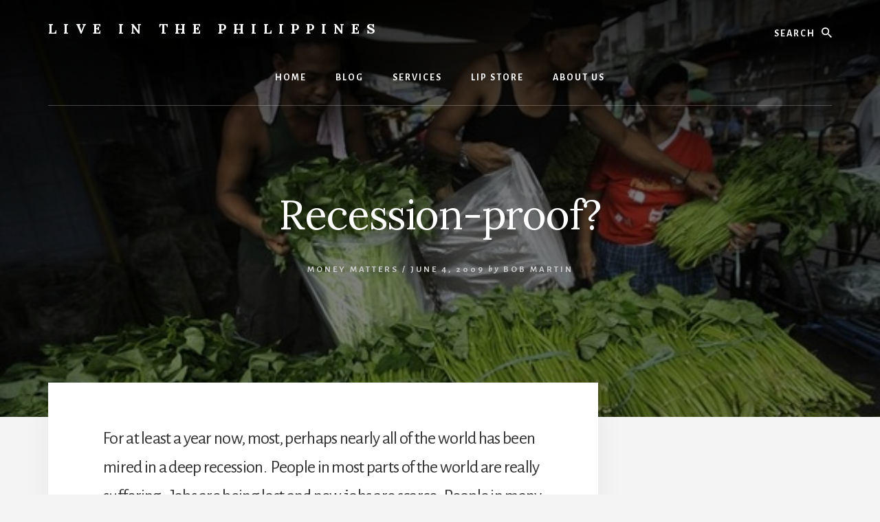

--- FILE ---
content_type: text/html; charset=UTF-8
request_url: https://liveinthephilippines.com/recession-proof/
body_size: 20809
content:
<!DOCTYPE html>
<html lang="en-US">
<head >
<meta charset="UTF-8" />
<meta name="viewport" content="width=device-width, initial-scale=1" />
<title>Recession-proof? — Live in the Philippines</title>
<meta name='robots' content='max-image-preview:large' />
<link rel='dns-prefetch' href='//fonts.googleapis.com' />
<link rel='dns-prefetch' href='//unpkg.com' />
<link href='https://fonts.gstatic.com' crossorigin rel='preconnect' />
<link rel="alternate" type="application/rss+xml" title="Live in the Philippines &raquo; Feed" href="https://liveinthephilippines.com/feed/" />
<link rel="alternate" type="application/rss+xml" title="Live in the Philippines &raquo; Comments Feed" href="https://liveinthephilippines.com/comments/feed/" />
<link rel="alternate" type="application/rss+xml" title="Live in the Philippines &raquo; Recession-proof? Comments Feed" href="https://liveinthephilippines.com/recession-proof/feed/" />
<link rel="canonical" href="https://liveinthephilippines.com/recession-proof/" />
<script type="ee558cdba306dfa92323297b-text/javascript">
window._wpemojiSettings = {"baseUrl":"https:\/\/s.w.org\/images\/core\/emoji\/15.0.3\/72x72\/","ext":".png","svgUrl":"https:\/\/s.w.org\/images\/core\/emoji\/15.0.3\/svg\/","svgExt":".svg","source":{"concatemoji":"https:\/\/liveinthephilippines.com\/wp-includes\/js\/wp-emoji-release.min.js?ver=6.6.4"}};
/*! This file is auto-generated */
!function(i,n){var o,s,e;function c(e){try{var t={supportTests:e,timestamp:(new Date).valueOf()};sessionStorage.setItem(o,JSON.stringify(t))}catch(e){}}function p(e,t,n){e.clearRect(0,0,e.canvas.width,e.canvas.height),e.fillText(t,0,0);var t=new Uint32Array(e.getImageData(0,0,e.canvas.width,e.canvas.height).data),r=(e.clearRect(0,0,e.canvas.width,e.canvas.height),e.fillText(n,0,0),new Uint32Array(e.getImageData(0,0,e.canvas.width,e.canvas.height).data));return t.every(function(e,t){return e===r[t]})}function u(e,t,n){switch(t){case"flag":return n(e,"\ud83c\udff3\ufe0f\u200d\u26a7\ufe0f","\ud83c\udff3\ufe0f\u200b\u26a7\ufe0f")?!1:!n(e,"\ud83c\uddfa\ud83c\uddf3","\ud83c\uddfa\u200b\ud83c\uddf3")&&!n(e,"\ud83c\udff4\udb40\udc67\udb40\udc62\udb40\udc65\udb40\udc6e\udb40\udc67\udb40\udc7f","\ud83c\udff4\u200b\udb40\udc67\u200b\udb40\udc62\u200b\udb40\udc65\u200b\udb40\udc6e\u200b\udb40\udc67\u200b\udb40\udc7f");case"emoji":return!n(e,"\ud83d\udc26\u200d\u2b1b","\ud83d\udc26\u200b\u2b1b")}return!1}function f(e,t,n){var r="undefined"!=typeof WorkerGlobalScope&&self instanceof WorkerGlobalScope?new OffscreenCanvas(300,150):i.createElement("canvas"),a=r.getContext("2d",{willReadFrequently:!0}),o=(a.textBaseline="top",a.font="600 32px Arial",{});return e.forEach(function(e){o[e]=t(a,e,n)}),o}function t(e){var t=i.createElement("script");t.src=e,t.defer=!0,i.head.appendChild(t)}"undefined"!=typeof Promise&&(o="wpEmojiSettingsSupports",s=["flag","emoji"],n.supports={everything:!0,everythingExceptFlag:!0},e=new Promise(function(e){i.addEventListener("DOMContentLoaded",e,{once:!0})}),new Promise(function(t){var n=function(){try{var e=JSON.parse(sessionStorage.getItem(o));if("object"==typeof e&&"number"==typeof e.timestamp&&(new Date).valueOf()<e.timestamp+604800&&"object"==typeof e.supportTests)return e.supportTests}catch(e){}return null}();if(!n){if("undefined"!=typeof Worker&&"undefined"!=typeof OffscreenCanvas&&"undefined"!=typeof URL&&URL.createObjectURL&&"undefined"!=typeof Blob)try{var e="postMessage("+f.toString()+"("+[JSON.stringify(s),u.toString(),p.toString()].join(",")+"));",r=new Blob([e],{type:"text/javascript"}),a=new Worker(URL.createObjectURL(r),{name:"wpTestEmojiSupports"});return void(a.onmessage=function(e){c(n=e.data),a.terminate(),t(n)})}catch(e){}c(n=f(s,u,p))}t(n)}).then(function(e){for(var t in e)n.supports[t]=e[t],n.supports.everything=n.supports.everything&&n.supports[t],"flag"!==t&&(n.supports.everythingExceptFlag=n.supports.everythingExceptFlag&&n.supports[t]);n.supports.everythingExceptFlag=n.supports.everythingExceptFlag&&!n.supports.flag,n.DOMReady=!1,n.readyCallback=function(){n.DOMReady=!0}}).then(function(){return e}).then(function(){var e;n.supports.everything||(n.readyCallback(),(e=n.source||{}).concatemoji?t(e.concatemoji):e.wpemoji&&e.twemoji&&(t(e.twemoji),t(e.wpemoji)))}))}((window,document),window._wpemojiSettings);
</script>
<link rel='stylesheet' id='essence-pro-css' href='https://liveinthephilippines.com/wp-content/themes/essence-pro/style.css?ver=1.5.2' media='all' />
<style id='essence-pro-inline-css'>


		.single .content .entry-content > p:first-of-type {
			font-size: 26px;
			letter-spacing: -0.7px;
		}

		

		a,
		h6,
		.gb-block-post-grid-title a:focus,
		.gb-block-post-grid-title a:hover,
		.entry-title a:focus,
		.entry-title a:hover,
		.menu-toggle:focus,
		.menu-toggle:hover,
		.off-screen-menu .genesis-nav-menu a:focus,
		.off-screen-menu .genesis-nav-menu a:hover,
		.off-screen-menu .current-menu-item > a,
		.sidebar .featured-content .entry-title a,
		.site-footer .current-menu-item > a,
		.site-footer .genesis-nav-menu a:focus,
		.site-footer .genesis-nav-menu a:hover,
		.sub-menu-toggle:focus,
		.sub-menu-toggle:hover {
			color: #9b0f00;
		}

		a.button.text,
		a.more-link.button.text,
		button.text,
		input[type="button"].text,
		input[type="reset"].text,
		input[type="submit"].text,
		.gb-block-post-grid a.gb-block-post-grid-more-link,
		.more-link,
		.pagination a:focus,
		.pagination a:hover,
		.pagination .active a {
			border-color: #9b0f00;
			color: #9b0f00;
		}

		button,
		input[type="button"],
		input[type="reset"],
		input[type="submit"],
		.footer-cta::before,
		.button,
		.error404 .site-inner::before,
		.page .site-inner::before,
		.sidebar .enews-widget input[type="submit"],
		.single .site-inner::before,
		.site-container div.wpforms-container-full .wpforms-form input[type="submit"],
		.site-container div.wpforms-container-full .wpforms-form button[type="submit"]	{
			background-color: #9b0f00;
			color: #ffffff;
		}

		@media only screen and (max-width: 1023px) {
			.genesis-responsive-menu .genesis-nav-menu a:focus,
			.genesis-responsive-menu .genesis-nav-menu a:hover {
				color: #9b0f00;
			}
		}

		
</style>
<style id='wp-emoji-styles-inline-css'>

	img.wp-smiley, img.emoji {
		display: inline !important;
		border: none !important;
		box-shadow: none !important;
		height: 1em !important;
		width: 1em !important;
		margin: 0 0.07em !important;
		vertical-align: -0.1em !important;
		background: none !important;
		padding: 0 !important;
	}
</style>
<link rel='stylesheet' id='wp-block-library-css' href='https://liveinthephilippines.com/wp-includes/css/dist/block-library/style.min.css?ver=6.6.4' media='all' />
<style id='classic-theme-styles-inline-css'>
/*! This file is auto-generated */
.wp-block-button__link{color:#fff;background-color:#32373c;border-radius:9999px;box-shadow:none;text-decoration:none;padding:calc(.667em + 2px) calc(1.333em + 2px);font-size:1.125em}.wp-block-file__button{background:#32373c;color:#fff;text-decoration:none}
</style>
<style id='global-styles-inline-css'>
:root{--wp--preset--aspect-ratio--square: 1;--wp--preset--aspect-ratio--4-3: 4/3;--wp--preset--aspect-ratio--3-4: 3/4;--wp--preset--aspect-ratio--3-2: 3/2;--wp--preset--aspect-ratio--2-3: 2/3;--wp--preset--aspect-ratio--16-9: 16/9;--wp--preset--aspect-ratio--9-16: 9/16;--wp--preset--color--black: #000000;--wp--preset--color--cyan-bluish-gray: #abb8c3;--wp--preset--color--white: #ffffff;--wp--preset--color--pale-pink: #f78da7;--wp--preset--color--vivid-red: #cf2e2e;--wp--preset--color--luminous-vivid-orange: #ff6900;--wp--preset--color--luminous-vivid-amber: #fcb900;--wp--preset--color--light-green-cyan: #7bdcb5;--wp--preset--color--vivid-green-cyan: #00d084;--wp--preset--color--pale-cyan-blue: #8ed1fc;--wp--preset--color--vivid-cyan-blue: #0693e3;--wp--preset--color--vivid-purple: #9b51e0;--wp--preset--color--theme-primary: #9b0f00;--wp--preset--gradient--vivid-cyan-blue-to-vivid-purple: linear-gradient(135deg,rgba(6,147,227,1) 0%,rgb(155,81,224) 100%);--wp--preset--gradient--light-green-cyan-to-vivid-green-cyan: linear-gradient(135deg,rgb(122,220,180) 0%,rgb(0,208,130) 100%);--wp--preset--gradient--luminous-vivid-amber-to-luminous-vivid-orange: linear-gradient(135deg,rgba(252,185,0,1) 0%,rgba(255,105,0,1) 100%);--wp--preset--gradient--luminous-vivid-orange-to-vivid-red: linear-gradient(135deg,rgba(255,105,0,1) 0%,rgb(207,46,46) 100%);--wp--preset--gradient--very-light-gray-to-cyan-bluish-gray: linear-gradient(135deg,rgb(238,238,238) 0%,rgb(169,184,195) 100%);--wp--preset--gradient--cool-to-warm-spectrum: linear-gradient(135deg,rgb(74,234,220) 0%,rgb(151,120,209) 20%,rgb(207,42,186) 40%,rgb(238,44,130) 60%,rgb(251,105,98) 80%,rgb(254,248,76) 100%);--wp--preset--gradient--blush-light-purple: linear-gradient(135deg,rgb(255,206,236) 0%,rgb(152,150,240) 100%);--wp--preset--gradient--blush-bordeaux: linear-gradient(135deg,rgb(254,205,165) 0%,rgb(254,45,45) 50%,rgb(107,0,62) 100%);--wp--preset--gradient--luminous-dusk: linear-gradient(135deg,rgb(255,203,112) 0%,rgb(199,81,192) 50%,rgb(65,88,208) 100%);--wp--preset--gradient--pale-ocean: linear-gradient(135deg,rgb(255,245,203) 0%,rgb(182,227,212) 50%,rgb(51,167,181) 100%);--wp--preset--gradient--electric-grass: linear-gradient(135deg,rgb(202,248,128) 0%,rgb(113,206,126) 100%);--wp--preset--gradient--midnight: linear-gradient(135deg,rgb(2,3,129) 0%,rgb(40,116,252) 100%);--wp--preset--font-size--small: 16px;--wp--preset--font-size--medium: 20px;--wp--preset--font-size--large: 24px;--wp--preset--font-size--x-large: 42px;--wp--preset--font-size--normal: 20px;--wp--preset--font-size--larger: 28px;--wp--preset--font-family--inter: "Inter", sans-serif;--wp--preset--font-family--cardo: Cardo;--wp--preset--spacing--20: 0.44rem;--wp--preset--spacing--30: 0.67rem;--wp--preset--spacing--40: 1rem;--wp--preset--spacing--50: 1.5rem;--wp--preset--spacing--60: 2.25rem;--wp--preset--spacing--70: 3.38rem;--wp--preset--spacing--80: 5.06rem;--wp--preset--shadow--natural: 6px 6px 9px rgba(0, 0, 0, 0.2);--wp--preset--shadow--deep: 12px 12px 50px rgba(0, 0, 0, 0.4);--wp--preset--shadow--sharp: 6px 6px 0px rgba(0, 0, 0, 0.2);--wp--preset--shadow--outlined: 6px 6px 0px -3px rgba(255, 255, 255, 1), 6px 6px rgba(0, 0, 0, 1);--wp--preset--shadow--crisp: 6px 6px 0px rgba(0, 0, 0, 1);}:where(.is-layout-flex){gap: 0.5em;}:where(.is-layout-grid){gap: 0.5em;}body .is-layout-flex{display: flex;}.is-layout-flex{flex-wrap: wrap;align-items: center;}.is-layout-flex > :is(*, div){margin: 0;}body .is-layout-grid{display: grid;}.is-layout-grid > :is(*, div){margin: 0;}:where(.wp-block-columns.is-layout-flex){gap: 2em;}:where(.wp-block-columns.is-layout-grid){gap: 2em;}:where(.wp-block-post-template.is-layout-flex){gap: 1.25em;}:where(.wp-block-post-template.is-layout-grid){gap: 1.25em;}.has-black-color{color: var(--wp--preset--color--black) !important;}.has-cyan-bluish-gray-color{color: var(--wp--preset--color--cyan-bluish-gray) !important;}.has-white-color{color: var(--wp--preset--color--white) !important;}.has-pale-pink-color{color: var(--wp--preset--color--pale-pink) !important;}.has-vivid-red-color{color: var(--wp--preset--color--vivid-red) !important;}.has-luminous-vivid-orange-color{color: var(--wp--preset--color--luminous-vivid-orange) !important;}.has-luminous-vivid-amber-color{color: var(--wp--preset--color--luminous-vivid-amber) !important;}.has-light-green-cyan-color{color: var(--wp--preset--color--light-green-cyan) !important;}.has-vivid-green-cyan-color{color: var(--wp--preset--color--vivid-green-cyan) !important;}.has-pale-cyan-blue-color{color: var(--wp--preset--color--pale-cyan-blue) !important;}.has-vivid-cyan-blue-color{color: var(--wp--preset--color--vivid-cyan-blue) !important;}.has-vivid-purple-color{color: var(--wp--preset--color--vivid-purple) !important;}.has-black-background-color{background-color: var(--wp--preset--color--black) !important;}.has-cyan-bluish-gray-background-color{background-color: var(--wp--preset--color--cyan-bluish-gray) !important;}.has-white-background-color{background-color: var(--wp--preset--color--white) !important;}.has-pale-pink-background-color{background-color: var(--wp--preset--color--pale-pink) !important;}.has-vivid-red-background-color{background-color: var(--wp--preset--color--vivid-red) !important;}.has-luminous-vivid-orange-background-color{background-color: var(--wp--preset--color--luminous-vivid-orange) !important;}.has-luminous-vivid-amber-background-color{background-color: var(--wp--preset--color--luminous-vivid-amber) !important;}.has-light-green-cyan-background-color{background-color: var(--wp--preset--color--light-green-cyan) !important;}.has-vivid-green-cyan-background-color{background-color: var(--wp--preset--color--vivid-green-cyan) !important;}.has-pale-cyan-blue-background-color{background-color: var(--wp--preset--color--pale-cyan-blue) !important;}.has-vivid-cyan-blue-background-color{background-color: var(--wp--preset--color--vivid-cyan-blue) !important;}.has-vivid-purple-background-color{background-color: var(--wp--preset--color--vivid-purple) !important;}.has-black-border-color{border-color: var(--wp--preset--color--black) !important;}.has-cyan-bluish-gray-border-color{border-color: var(--wp--preset--color--cyan-bluish-gray) !important;}.has-white-border-color{border-color: var(--wp--preset--color--white) !important;}.has-pale-pink-border-color{border-color: var(--wp--preset--color--pale-pink) !important;}.has-vivid-red-border-color{border-color: var(--wp--preset--color--vivid-red) !important;}.has-luminous-vivid-orange-border-color{border-color: var(--wp--preset--color--luminous-vivid-orange) !important;}.has-luminous-vivid-amber-border-color{border-color: var(--wp--preset--color--luminous-vivid-amber) !important;}.has-light-green-cyan-border-color{border-color: var(--wp--preset--color--light-green-cyan) !important;}.has-vivid-green-cyan-border-color{border-color: var(--wp--preset--color--vivid-green-cyan) !important;}.has-pale-cyan-blue-border-color{border-color: var(--wp--preset--color--pale-cyan-blue) !important;}.has-vivid-cyan-blue-border-color{border-color: var(--wp--preset--color--vivid-cyan-blue) !important;}.has-vivid-purple-border-color{border-color: var(--wp--preset--color--vivid-purple) !important;}.has-vivid-cyan-blue-to-vivid-purple-gradient-background{background: var(--wp--preset--gradient--vivid-cyan-blue-to-vivid-purple) !important;}.has-light-green-cyan-to-vivid-green-cyan-gradient-background{background: var(--wp--preset--gradient--light-green-cyan-to-vivid-green-cyan) !important;}.has-luminous-vivid-amber-to-luminous-vivid-orange-gradient-background{background: var(--wp--preset--gradient--luminous-vivid-amber-to-luminous-vivid-orange) !important;}.has-luminous-vivid-orange-to-vivid-red-gradient-background{background: var(--wp--preset--gradient--luminous-vivid-orange-to-vivid-red) !important;}.has-very-light-gray-to-cyan-bluish-gray-gradient-background{background: var(--wp--preset--gradient--very-light-gray-to-cyan-bluish-gray) !important;}.has-cool-to-warm-spectrum-gradient-background{background: var(--wp--preset--gradient--cool-to-warm-spectrum) !important;}.has-blush-light-purple-gradient-background{background: var(--wp--preset--gradient--blush-light-purple) !important;}.has-blush-bordeaux-gradient-background{background: var(--wp--preset--gradient--blush-bordeaux) !important;}.has-luminous-dusk-gradient-background{background: var(--wp--preset--gradient--luminous-dusk) !important;}.has-pale-ocean-gradient-background{background: var(--wp--preset--gradient--pale-ocean) !important;}.has-electric-grass-gradient-background{background: var(--wp--preset--gradient--electric-grass) !important;}.has-midnight-gradient-background{background: var(--wp--preset--gradient--midnight) !important;}.has-small-font-size{font-size: var(--wp--preset--font-size--small) !important;}.has-medium-font-size{font-size: var(--wp--preset--font-size--medium) !important;}.has-large-font-size{font-size: var(--wp--preset--font-size--large) !important;}.has-x-large-font-size{font-size: var(--wp--preset--font-size--x-large) !important;}
:where(.wp-block-post-template.is-layout-flex){gap: 1.25em;}:where(.wp-block-post-template.is-layout-grid){gap: 1.25em;}
:where(.wp-block-columns.is-layout-flex){gap: 2em;}:where(.wp-block-columns.is-layout-grid){gap: 2em;}
:root :where(.wp-block-pullquote){font-size: 1.5em;line-height: 1.6;}
</style>
<link rel='stylesheet' id='woocommerce-layout-css' href='https://liveinthephilippines.com/wp-content/plugins/woocommerce/assets/css/woocommerce-layout.css?ver=9.3.5' media='all' />
<link rel='stylesheet' id='woocommerce-smallscreen-css' href='https://liveinthephilippines.com/wp-content/plugins/woocommerce/assets/css/woocommerce-smallscreen.css?ver=9.3.5' media='only screen and (max-width: 1400px)' />
<link rel='stylesheet' id='woocommerce-general-css' href='https://liveinthephilippines.com/wp-content/plugins/woocommerce/assets/css/woocommerce.css?ver=9.3.5' media='all' />
<link rel='stylesheet' id='essence-pro-woocommerce-styles-css' href='https://liveinthephilippines.com/wp-content/themes/essence-pro/lib/woocommerce/essence-woocommerce.css?ver=1.5.2' media='screen' />
<style id='essence-pro-woocommerce-styles-inline-css'>


		.woocommerce div.product p.price,
		.woocommerce div.product span.price,
		.woocommerce div.product .woocommerce-tabs ul.tabs li a:hover,
		.woocommerce div.product .woocommerce-tabs ul.tabs li a:focus,
		.woocommerce-error::before,
		.woocommerce-info::before,
		.woocommerce-message::before,
		.woocommerce ul.products li.product h3:hover,
		.woocommerce ul.products li.product h2:hover,
		.woocommerce ul.products li.product .price,
		.woocommerce .woocommerce-breadcrumb a:hover,
		.woocommerce .woocommerce-breadcrumb a:focus,
		.woocommerce .widget_layered_nav ul li.chosen a::before,
		.woocommerce .widget_layered_nav_filters ul li a::before,
		.woocommerce .widget_rating_filter ul li.chosen a::before,
		.woocommerce .widget_rating_filter ul li.chosen a::before {
			color: #9b0f00;
		}

		.woocommerce a.button,
		.woocommerce a.button.alt,
		.woocommerce button.button,
		.woocommerce button.button.alt,
		.woocommerce input.button,
		.woocommerce input.button.alt,
		.woocommerce input[type="submit"],
		.woocommerce input.button[type="submit"],
		.woocommerce #respond input#submit,
		.woocommerce #respond input#submit.alt,
		.woocommerce span.onsale,
		.woocommerce .woocommerce-tabs a.button,
		.woocommerce .woocommerce-product-details__short-description a.button,
		.single-product.woocommerce .site-inner:before {
			background-color: #9b0f00;
		}

		.woocommerce nav.woocommerce-pagination ul li a:focus,
		.woocommerce nav.woocommerce-pagination ul li a:hover,
		.woocommerce nav.woocommerce-pagination ul li span.current,
		.woocommerce .woocommerce-tabs a.button.text,
		.woocommerce .woocommerce-product-details__short-description a.button.text {
			border-color: #9b0f00;
			color: #9b0f00;
		}

		ul.woocommerce-error,
		.woocommerce-error,
		.woocommerce-info,
		.woocommerce-message {
			border-top-color: #9b0f00;
		}

	
</style>
<style id='woocommerce-inline-inline-css'>
.woocommerce form .form-row .required { visibility: visible; }
</style>
<link rel='stylesheet' id='essence-pro-fonts-css' href='https://fonts.googleapis.com/css?family=Alegreya+Sans%3A400%2C400i%2C700%7CLora%3A400%2C700&#038;display=swap&#038;ver=1.5.2' media='all' />
<link rel='stylesheet' id='ionicons-css' href='https://unpkg.com/ionicons@4.1.2/dist/css/ionicons.min.css?ver=1.5.2' media='all' />
<link rel='stylesheet' id='essence-pro-gutenberg-css' href='https://liveinthephilippines.com/wp-content/themes/essence-pro/lib/gutenberg/front-end.css?ver=1.5.2' media='all' />
<style id='essence-pro-gutenberg-inline-css'>
.gb-block-post-grid .gb-post-grid-items .gb-block-post-grid-title a:hover {
	color: #9b0f00;
}

.site-container .wp-block-button .wp-block-button__link {
	background-color: #9b0f00;
}

.wp-block-button .wp-block-button__link:not(.has-background),
.wp-block-button .wp-block-button__link:not(.has-background):focus,
.wp-block-button .wp-block-button__link:not(.has-background):hover {
	color: #ffffff;
}

.site-container .wp-block-button.is-style-outline .wp-block-button__link {
	color: #9b0f00;
}

.site-container .wp-block-button.is-style-outline .wp-block-button__link:focus,
.site-container .wp-block-button.is-style-outline .wp-block-button__link:hover {
	color: #be3223;
}		.site-container .has-small-font-size {
			font-size: 16px;
		}		.site-container .has-normal-font-size {
			font-size: 20px;
		}		.site-container .has-large-font-size {
			font-size: 24px;
		}		.site-container .has-larger-font-size {
			font-size: 28px;
		}		.site-container .has-theme-primary-color,
		.site-container .wp-block-button .wp-block-button__link.has-theme-primary-color,
		.site-container .wp-block-button.is-style-outline .wp-block-button__link.has-theme-primary-color {
			color: #9b0f00;
		}

		.site-container .has-theme-primary-background-color,
		.site-container .wp-block-button .wp-block-button__link.has-theme-primary-background-color,
		.site-container .wp-block-pullquote.is-style-solid-color.has-theme-primary-background-color {
			background-color: #9b0f00;
		}
</style>
<script src="https://liveinthephilippines.com/wp-includes/js/jquery/jquery.min.js?ver=3.7.1" id="jquery-core-js" type="ee558cdba306dfa92323297b-text/javascript"></script>
<script src="https://liveinthephilippines.com/wp-includes/js/jquery/jquery-migrate.min.js?ver=3.4.1" id="jquery-migrate-js" type="ee558cdba306dfa92323297b-text/javascript"></script>
<script src="https://liveinthephilippines.com/wp-content/plugins/woocommerce/assets/js/jquery-blockui/jquery.blockUI.min.js?ver=2.7.0-wc.9.3.5" id="jquery-blockui-js" defer data-wp-strategy="defer" type="ee558cdba306dfa92323297b-text/javascript"></script>
<script id="wc-add-to-cart-js-extra" type="ee558cdba306dfa92323297b-text/javascript">
var wc_add_to_cart_params = {"ajax_url":"\/wp-admin\/admin-ajax.php","wc_ajax_url":"\/?wc-ajax=%%endpoint%%","i18n_view_cart":"View cart","cart_url":"https:\/\/liveinthephilippines.com\/cart\/","is_cart":"","cart_redirect_after_add":"no"};
</script>
<script src="https://liveinthephilippines.com/wp-content/plugins/woocommerce/assets/js/frontend/add-to-cart.min.js?ver=9.3.5" id="wc-add-to-cart-js" defer data-wp-strategy="defer" type="ee558cdba306dfa92323297b-text/javascript"></script>
<script src="https://liveinthephilippines.com/wp-content/plugins/woocommerce/assets/js/js-cookie/js.cookie.min.js?ver=2.1.4-wc.9.3.5" id="js-cookie-js" defer data-wp-strategy="defer" type="ee558cdba306dfa92323297b-text/javascript"></script>
<script id="woocommerce-js-extra" type="ee558cdba306dfa92323297b-text/javascript">
var woocommerce_params = {"ajax_url":"\/wp-admin\/admin-ajax.php","wc_ajax_url":"\/?wc-ajax=%%endpoint%%"};
</script>
<script src="https://liveinthephilippines.com/wp-content/plugins/woocommerce/assets/js/frontend/woocommerce.min.js?ver=9.3.5" id="woocommerce-js" defer data-wp-strategy="defer" type="ee558cdba306dfa92323297b-text/javascript"></script>
<link rel="https://api.w.org/" href="https://liveinthephilippines.com/wp-json/" /><link rel="alternate" title="JSON" type="application/json" href="https://liveinthephilippines.com/wp-json/wp/v2/posts/7968" /><link rel="EditURI" type="application/rsd+xml" title="RSD" href="https://liveinthephilippines.com/xmlrpc.php?rsd" />
<link rel="alternate" title="oEmbed (JSON)" type="application/json+oembed" href="https://liveinthephilippines.com/wp-json/oembed/1.0/embed?url=https%3A%2F%2Fliveinthephilippines.com%2Frecession-proof%2F" />
<link rel="alternate" title="oEmbed (XML)" type="text/xml+oembed" href="https://liveinthephilippines.com/wp-json/oembed/1.0/embed?url=https%3A%2F%2Fliveinthephilippines.com%2Frecession-proof%2F&#038;format=xml" />
<link rel="icon" href="https://liveinthephilippines.com/wp-content/themes/essence-pro/images/favicon.ico" />
<link rel="pingback" href="https://liveinthephilippines.com/xmlrpc.php" />
	<noscript><style>.woocommerce-product-gallery{ opacity: 1 !important; }</style></noscript>
	<style type="text/css">.header-hero { background-image: linear-gradient(0deg, rgba(0,0,0,0.5) 50%, rgba(0,0,0,0.85) 100%), url(https://liveinthephilippines.com/wp-content/uploads/2009/06/economy.jpg); }</style><style id='wp-fonts-local'>
@font-face{font-family:Inter;font-style:normal;font-weight:300 900;font-display:fallback;src:url('https://liveinthephilippines.com/wp-content/plugins/woocommerce/assets/fonts/Inter-VariableFont_slnt,wght.woff2') format('woff2');font-stretch:normal;}
@font-face{font-family:Cardo;font-style:normal;font-weight:400;font-display:fallback;src:url('https://liveinthephilippines.com/wp-content/plugins/woocommerce/assets/fonts/cardo_normal_400.woff2') format('woff2');}
</style>
</head>
<body class="post-template-default single single-post postid-7968 single-format-standard wp-embed-responsive theme-genesis woocommerce-no-js custom-header header-image header-full-width content-sidebar genesis-breadcrumbs-hidden header-menu no-off-screen-menu no-js" itemscope itemtype="https://schema.org/WebPage">	<script type="ee558cdba306dfa92323297b-text/javascript">
	//<![CDATA[
	(function(){
		var c = document.body.classList;
		c.remove( 'no-js' );
		c.add( 'js' );
	})();
	//]]>
	</script>
	<div class="site-container"><ul class="genesis-skip-link"><li><a href="#hero-page-title" class="screen-reader-shortcut"> Skip to content</a></li><li><a href="#genesis-sidebar-primary" class="screen-reader-shortcut"> Skip to primary sidebar</a></li></ul><div class="header-hero"><header class="site-header" itemscope itemtype="https://schema.org/WPHeader"><div class="wrap"><div class="header-left"><form class="search-form" method="get" action="https://liveinthephilippines.com/" role="search" itemprop="potentialAction" itemscope itemtype="https://schema.org/SearchAction"><label class="search-form-label screen-reader-text" for="searchform-1">Search</label><input class="search-form-input" type="search" name="s" id="searchform-1" placeholder="Search" itemprop="query-input"><input class="search-form-submit" type="submit" value="Search"><meta content="https://liveinthephilippines.com/?s={s}" itemprop="target"></form></div><div class="title-area"><p class="site-title" itemprop="headline"><a href="https://liveinthephilippines.com/">Live in the Philippines</a></p><p class="site-description" itemprop="description">Live in the Philippines helps expats with visas, moving and other services regarding the Philippines.</p></div><nav class="nav-primary" aria-label="Main" itemscope itemtype="https://schema.org/SiteNavigationElement" id="genesis-nav-primary"><div class="wrap"><ul id="menu-articles" class="menu genesis-nav-menu menu-primary js-superfish"><li id="menu-item-81970" class="menu-item menu-item-type-custom menu-item-object-custom menu-item-81970"><a href="/" itemprop="url"><span itemprop="name">Home</span></a></li>
<li id="menu-item-82361" class="menu-item menu-item-type-custom menu-item-object-custom menu-item-82361"><a href="/live-in-the-philippines-blog/" itemprop="url"><span itemprop="name">Blog</span></a></li>
<li id="menu-item-82363" class="menu-item menu-item-type-custom menu-item-object-custom menu-item-has-children menu-item-82363"><a itemprop="url"><span itemprop="name">Services</span></a>
<ul class="sub-menu">
	<li id="menu-item-82368" class="menu-item menu-item-type-custom menu-item-object-custom menu-item-82368"><a href="/get-important-help-coaching/" itemprop="url"><span itemprop="name">Coaching</span></a></li>
	<li id="menu-item-82372" class="menu-item menu-item-type-custom menu-item-object-custom menu-item-82372"><a href="/get-philippine-investigation-services/" itemprop="url"><span itemprop="name">Hire a Investigator (Investigation Services)</span></a></li>
	<li id="menu-item-82373" class="menu-item menu-item-type-custom menu-item-object-custom menu-item-82373"><a href="https://liveinthephilippines.com/onward-ticket-throwaway-ticket/" itemprop="url"><span itemprop="name">Onward Tickets &#038; Throw Away Tickets</span></a></li>
</ul>
</li>
<li id="menu-item-81973" class="menu-item menu-item-type-custom menu-item-object-custom menu-item-has-children menu-item-81973"><a itemprop="url"><span itemprop="name">LiP Store</span></a>
<ul class="sub-menu">
	<li id="menu-item-81993" class="menu-item menu-item-type-custom menu-item-object-custom menu-item-81993"><a href="/product-category/books/" itemprop="url"><span itemprop="name">Books</span></a></li>
	<li id="menu-item-81995" class="menu-item menu-item-type-custom menu-item-object-custom menu-item-81995"><a href="/product-category/language-learning/" itemprop="url"><span itemprop="name">Learn the Language</span></a></li>
	<li id="menu-item-81994" class="menu-item menu-item-type-custom menu-item-object-custom menu-item-81994"><a href="/product-category/coaching/" itemprop="url"><span itemprop="name">Coaching</span></a></li>
	<li id="menu-item-82635" class="menu-item menu-item-type-custom menu-item-object-custom menu-item-82635"><a href="/product/private-investigation/" itemprop="url"><span itemprop="name">Private Investigation</span></a></li>
</ul>
</li>
<li id="menu-item-81971" class="menu-item menu-item-type-custom menu-item-object-custom menu-item-has-children menu-item-81971"><a href="/about-2/" itemprop="url"><span itemprop="name">About Us</span></a>
<ul class="sub-menu">
	<li id="menu-item-82362" class="menu-item menu-item-type-custom menu-item-object-custom menu-item-82362"><a href="https://www.facebook.com/messages/t/LiveInThePhilippines" itemprop="url"><span itemprop="name">Contact Us</span></a></li>
</ul>
</li>
</ul></div></nav></div></header><div class="hero-page-title" id="hero-page-title"><div class="wrap"><header class="entry-header"><h1 class="entry-title" itemprop="headline">Recession-proof?</h1>
<p class="entry-meta"><span class="entry-categories"><a href="https://liveinthephilippines.com/category/money-matters/" rel="category tag">Money Matters</a> &#47;</span> <time class="entry-time" itemprop="datePublished" datetime="2009-06-04T05:12:22+08:00">June 4, 2009</time> <i class="byline">by</i> <span class="entry-author" itemprop="author" itemscope itemtype="https://schema.org/Person"><a href="https://liveinthephilippines.com/author/mindanaobob1/" class="entry-author-link" rel="author" itemprop="url"><span class="entry-author-name" itemprop="name">Bob Martin</span></a></span>  </p></header></div></div></div><div class="site-inner"><div class="content-sidebar-wrap"><main class="content" id="genesis-content"><article class="post-7968 post type-post status-publish format-standard has-post-thumbnail category-money-matters tag-bob-martin tag-business tag-daily-life tag-financial tag-living-in-the-philippines entry" aria-label="Recession-proof?" itemref="hero-page-title" itemscope itemtype="https://schema.org/CreativeWork"><div class="entry-content" itemprop="text"><p>For at least a year now, most, perhaps nearly all of the world has been mired in a deep recession.  People in most parts of the world are really suffering.  Jobs are being lost and new jobs are scarce.  People in many parts of the world, especially in the USA are losing their houses to foreclosure.  Times are lean.  Most people agree that the current world recession is the worst recession since the Great Depression in the 1930&#8217;s.</p>
<p>The Philippines, however, has yet to go into recession.  The Philippine economy is still continuing to grow.  The latest economic performance statistics for the Philippines become official last week and showed that the Philippines maintained economic growth during the 1st Quarter of 2009 &#8211; January through March 2009.  The growth indeed slowed from previous economic growth, but was still growth nonetheless.</p>
<p>Recession is defined as two consecutive quarters of the economy shrinking.  But, the Philippine economy has yet to shrink at all.  First Quarter statistics showed a growth rate of 0.4%.  The 4th Quarter of 2008 showed a Philippine economic growth rate of 2.9%, so the rate of growth did show dramatically.  However, at this point, the earliest that the Philippines could officially be said to be in recession would be at the end of the 3rd Quarter of 2009, and then only if the economy shrinks in the 2nd and 3rd Quarters.  Philippine Government economists were indeed surprised that the growth rate had gone as low as it did, and are now warning that the Philippines may go into recession.  Previously it was expected that the Philippine economic growth would slow, but it was unlikely that the Philippines would enter a recession.</p>
<p>The last time that the Philippines experienced economic decline was in the first quarter of 1998, following the 1997 Asian Financial Crisis that saw the Philippine Peso lose almost half of it&#8217;s value.</p>
<p>So, what is making the Philippine economy lose it&#8217;s resilience?  The biggest factor is exports.  Because so much of the world has gone into economic meltdown, they are needing to purchase fewer goods from the Philippines.  Because of this, exports declined by more than 18% in the first quarter, quite a huge loss.  Imagine, though, other sectors of the economy must have grown nicely during the first quarter, since the overall economy grew by 0.4% while a huge economic sector like exporting declined by nearly 1/5th.</p>
<p>Here in Davao, where I live, though, the economy seems to be still growing very nicely.  There is a boom in construction in Davao, stores are full of shoppers, the job market seems pretty resilient.  Things look bright here.  Currently, Sutherland, a US BPO company is renovating a huge building to open as their new call center in town.  At least one other new call center location recently completed construction in town, and I am aware of two other new call center locations that are either under construction or in the preliminary states before construction will start.  So, things look bright for the economy in Davao City.</p>
<p>So, is the Philippine Recession-proof?  Probably not, at least right now it is teetering on the edge of a recession.  However, it will, in my opinion be a mild recession if the Philippine economy actually does slip into recession.  I don&#8217;t expect that Davao itself would be in or near recession if local statistics were available.</p>
<p>We are starting to hear some sectors in other country saying that the worst has already been seen.  I personally don&#8217;t believe that to be the case, but I hope it is true.  If the rest of the world begins to emerge from recession soon, I believe that the Philippines can still avoid a recession.  If the exporters are able to reverse the declines, it would appear to me that the Philippine economy could post some very nice numbers soon.  It all depends, though, on the world economy.</p>
<p>These days, globalization affects us all.  Economies are inter-tied.  That&#8217;s why the Philippine economy has slipped to the brink of recession.  Maybe it can still be avoided, though.</p>
<!--<rdf:RDF xmlns:rdf="http://www.w3.org/1999/02/22-rdf-syntax-ns#"
			xmlns:dc="http://purl.org/dc/elements/1.1/"
			xmlns:trackback="http://madskills.com/public/xml/rss/module/trackback/">
		<rdf:Description rdf:about="https://liveinthephilippines.com/recession-proof/"
    dc:identifier="https://liveinthephilippines.com/recession-proof/"
    dc:title="Recession-proof?"
    trackback:ping="https://liveinthephilippines.com/recession-proof/trackback/" />
</rdf:RDF>-->
</div></article><h2 class="screen-reader-text">Reader Interactions</h2><div class="entry-comments" id="comments"><h3>Comments</h3><ol class="comment-list">
	<li class="comment even thread-even depth-1" id="comment-11015">
	<article id="article-comment-11015" itemprop="comment" itemscope itemtype="https://schema.org/Comment">

		
		<header class="comment-header">
			<p class="comment-author" itemprop="author" itemscope itemtype="https://schema.org/Person">
				<img alt='' src='https://secure.gravatar.com/avatar/6a20c65969cf082dce67c6bd5372c955?s=60&#038;d=mm&#038;r=g' srcset='https://secure.gravatar.com/avatar/6a20c65969cf082dce67c6bd5372c955?s=120&#038;d=mm&#038;r=g 2x' class='avatar avatar-60 photo' height='60' width='60' decoding='async'/><span class="comment-author-name" itemprop="name"><a href="http://www.MindanaoBob.com" class="comment-author-link" rel="external nofollow" itemprop="url">MindanaoBob</a></span>			</p>

			<p class="comment-meta"><time class="comment-time" datetime="2009-06-04T13:42:18+08:00" itemprop="datePublished"><a class="comment-time-link" href="https://liveinthephilippines.com/recession-proof/#comment-11015" itemprop="url">June 4, 2009 at 1:42 pm</a></time></p>		</header>

		<div class="comment-content" itemprop="text">
			
			<p>Hi Gerry &#8211; Now, your comment, the last part of it leads to a whole different discussion.  You mention 12%+ unemployment.  I just read an article in the newspaper here in Davao yesterday saying that unemployment in Davao City has risen to 5.4% now.  OK, what is the real unemployment rate?  Where do the numbers come from?  I mean, I personally don&#8217;t believe that the unemployment rate in Davao is 5.4%, I think it must be higher than that.  12%, I really don&#8217;t know.</p>
<p>I just have to wonder, I see all kinds of statistics reported by the Philippine Government, and LGU&#8217;s in the Philippines.  Where do the numbers come from?  Are they accurate?  They don&#8217;t seem accurate.  However, who am I to question them?</p>
<p>What do you think, Gerry?</p>
		</div>

		
		
	</article>
	</li><!-- #comment-## -->

	<li class="comment odd alt thread-odd thread-alt depth-1" id="comment-10999">
	<article id="article-comment-10999" itemprop="comment" itemscope itemtype="https://schema.org/Comment">

		
		<header class="comment-header">
			<p class="comment-author" itemprop="author" itemscope itemtype="https://schema.org/Person">
				<img alt='' src='https://secure.gravatar.com/avatar/500babf71f99a34e6c84f960b87dad07?s=60&#038;d=mm&#038;r=g' srcset='https://secure.gravatar.com/avatar/500babf71f99a34e6c84f960b87dad07?s=120&#038;d=mm&#038;r=g 2x' class='avatar avatar-60 photo' height='60' width='60' loading='lazy' decoding='async'/><span class="comment-author-name" itemprop="name">Mark C.</span>			</p>

			<p class="comment-meta"><time class="comment-time" datetime="2009-06-04T13:48:09+08:00" itemprop="datePublished"><a class="comment-time-link" href="https://liveinthephilippines.com/recession-proof/#comment-10999" itemprop="url">June 4, 2009 at 1:48 pm</a></time></p>		</header>

		<div class="comment-content" itemprop="text">
			
			<p>Hi Bob,<br />
I think you have hit on a Positive side to NOT being fully integrated into the Global economy.  Everyone seems to think that if the Philippines were more attractive economically to foreign businesses, then it would benefit from the relationship.  In the current situation perhaps they have been insulated from the worst of the economic downturn by the lack of global exposure.<br />
Maybe it&#039;s not always a good thing to run with the Big Dogs;  when they get hurt, they bite the ones nearest to them.<br />
Mark C. </p>
		</div>

		
		
	</article>
	</li><!-- #comment-## -->

	<li class="comment even thread-even depth-1" id="comment-11000">
	<article id="article-comment-11000" itemprop="comment" itemscope itemtype="https://schema.org/Comment">

		
		<header class="comment-header">
			<p class="comment-author" itemprop="author" itemscope itemtype="https://schema.org/Person">
				<img alt='' src='https://secure.gravatar.com/avatar/b8f66e15afb9f997753f4690398e8b28?s=60&#038;d=mm&#038;r=g' srcset='https://secure.gravatar.com/avatar/b8f66e15afb9f997753f4690398e8b28?s=120&#038;d=mm&#038;r=g 2x' class='avatar avatar-60 photo' height='60' width='60' loading='lazy' decoding='async'/><span class="comment-author-name" itemprop="name"><a href="http://www.siouxfallsfilipina.com" class="comment-author-link" rel="external nofollow" itemprop="url">Larry</a></span>			</p>

			<p class="comment-meta"><time class="comment-time" datetime="2009-06-04T14:14:23+08:00" itemprop="datePublished"><a class="comment-time-link" href="https://liveinthephilippines.com/recession-proof/#comment-11000" itemprop="url">June 4, 2009 at 2:14 pm</a></time></p>		</header>

		<div class="comment-content" itemprop="text">
			
			<p>Maayong Buntag Bob<br />
The present crisis is more of a banking crisis. So the Philippines where cash is king has been and maybe will be buffered. Guess only time will tell. </p>
		</div>

		
		
	</article>
	</li><!-- #comment-## -->

	<li class="comment odd alt thread-odd thread-alt depth-1" id="comment-10998">
	<article id="article-comment-10998" itemprop="comment" itemscope itemtype="https://schema.org/Comment">

		
		<header class="comment-header">
			<p class="comment-author" itemprop="author" itemscope itemtype="https://schema.org/Person">
				<img alt='' src='https://secure.gravatar.com/avatar/3963d7bfe62cc5a642fb0f81dc71be77?s=60&#038;d=mm&#038;r=g' srcset='https://secure.gravatar.com/avatar/3963d7bfe62cc5a642fb0f81dc71be77?s=120&#038;d=mm&#038;r=g 2x' class='avatar avatar-60 photo' height='60' width='60' loading='lazy' decoding='async'/><span class="comment-author-name" itemprop="name">chasdv</span>			</p>

			<p class="comment-meta"><time class="comment-time" datetime="2009-06-04T14:38:09+08:00" itemprop="datePublished"><a class="comment-time-link" href="https://liveinthephilippines.com/recession-proof/#comment-10998" itemprop="url">June 4, 2009 at 2:38 pm</a></time></p>		</header>

		<div class="comment-content" itemprop="text">
			
			<p>Hi Bob,<br />
I feel its wise to remain cautious,the recent small upturn in some economies could well be a false dawn, as experienced in past recessions.<br />
Sorry to sound like a doom monger,but glad to hear PI is holding up well. </p>
<p>regards Chas. </p>
		</div>

		
		
	</article>
	</li><!-- #comment-## -->

	<li class="comment even thread-even depth-1" id="comment-11001">
	<article id="article-comment-11001" itemprop="comment" itemscope itemtype="https://schema.org/Comment">

		
		<header class="comment-header">
			<p class="comment-author" itemprop="author" itemscope itemtype="https://schema.org/Person">
				<img alt='' src='https://secure.gravatar.com/avatar/336623a84b406975bae951393090e61c?s=60&#038;d=mm&#038;r=g' srcset='https://secure.gravatar.com/avatar/336623a84b406975bae951393090e61c?s=120&#038;d=mm&#038;r=g 2x' class='avatar avatar-60 photo' height='60' width='60' loading='lazy' decoding='async'/><span class="comment-author-name" itemprop="name">Brian</span>			</p>

			<p class="comment-meta"><time class="comment-time" datetime="2009-06-04T14:42:30+08:00" itemprop="datePublished"><a class="comment-time-link" href="https://liveinthephilippines.com/recession-proof/#comment-11001" itemprop="url">June 4, 2009 at 2:42 pm</a></time></p>		</header>

		<div class="comment-content" itemprop="text">
			
			<p>Good to hear Bob, back home stateside it feels like I&#039;ve got a ticket on the Titanic&#8230;.just praying we don&#039;t hit the proverbial iceberg. </p>
		</div>

		
		
	</article>
	</li><!-- #comment-## -->

	<li class="comment odd alt thread-odd thread-alt depth-1" id="comment-11002">
	<article id="article-comment-11002" itemprop="comment" itemscope itemtype="https://schema.org/Comment">

		
		<header class="comment-header">
			<p class="comment-author" itemprop="author" itemscope itemtype="https://schema.org/Person">
				<img alt='' src='https://secure.gravatar.com/avatar/6a20c65969cf082dce67c6bd5372c955?s=60&#038;d=mm&#038;r=g' srcset='https://secure.gravatar.com/avatar/6a20c65969cf082dce67c6bd5372c955?s=120&#038;d=mm&#038;r=g 2x' class='avatar avatar-60 photo' height='60' width='60' loading='lazy' decoding='async'/><span class="comment-author-name" itemprop="name"><a href="http://www.MindanaoBob.com" class="comment-author-link" rel="external nofollow" itemprop="url">MindanaoBob</a></span>			</p>

			<p class="comment-meta"><time class="comment-time" datetime="2009-06-04T15:13:37+08:00" itemprop="datePublished"><a class="comment-time-link" href="https://liveinthephilippines.com/recession-proof/#comment-11002" itemprop="url">June 4, 2009 at 3:13 pm</a></time></p>		</header>

		<div class="comment-content" itemprop="text">
			
			<p>Hi Mark C. &#8211; In many ways, you may be right on with that. </p>
		</div>

		
		
	</article>
	</li><!-- #comment-## -->

	<li class="comment even thread-even depth-1" id="comment-11003">
	<article id="article-comment-11003" itemprop="comment" itemscope itemtype="https://schema.org/Comment">

		
		<header class="comment-header">
			<p class="comment-author" itemprop="author" itemscope itemtype="https://schema.org/Person">
				<img alt='' src='https://secure.gravatar.com/avatar/6a20c65969cf082dce67c6bd5372c955?s=60&#038;d=mm&#038;r=g' srcset='https://secure.gravatar.com/avatar/6a20c65969cf082dce67c6bd5372c955?s=120&#038;d=mm&#038;r=g 2x' class='avatar avatar-60 photo' height='60' width='60' loading='lazy' decoding='async'/><span class="comment-author-name" itemprop="name"><a href="http://www.MindanaoBob.com" class="comment-author-link" rel="external nofollow" itemprop="url">MindanaoBob</a></span>			</p>

			<p class="comment-meta"><time class="comment-time" datetime="2009-06-04T15:14:16+08:00" itemprop="datePublished"><a class="comment-time-link" href="https://liveinthephilippines.com/recession-proof/#comment-11003" itemprop="url">June 4, 2009 at 3:14 pm</a></time></p>		</header>

		<div class="comment-content" itemprop="text">
			
			<p>Hi Larry &#8211; Yeah, I agree, I&#039;ve written that before myself.  I mean, not many people here go into debt the way Americans do. </p>
		</div>

		
		
	</article>
	</li><!-- #comment-## -->

	<li class="comment odd alt thread-odd thread-alt depth-1" id="comment-11006">
	<article id="article-comment-11006" itemprop="comment" itemscope itemtype="https://schema.org/Comment">

		
		<header class="comment-header">
			<p class="comment-author" itemprop="author" itemscope itemtype="https://schema.org/Person">
				<img alt='' src='https://secure.gravatar.com/avatar/68f517c8295c82a1a353471a32d35dee?s=60&#038;d=mm&#038;r=g' srcset='https://secure.gravatar.com/avatar/68f517c8295c82a1a353471a32d35dee?s=120&#038;d=mm&#038;r=g 2x' class='avatar avatar-60 photo' height='60' width='60' loading='lazy' decoding='async'/><span class="comment-author-name" itemprop="name">Dr. Sponk Long</span>			</p>

			<p class="comment-meta"><time class="comment-time" datetime="2009-06-04T17:58:44+08:00" itemprop="datePublished"><a class="comment-time-link" href="https://liveinthephilippines.com/recession-proof/#comment-11006" itemprop="url">June 4, 2009 at 5:58 pm</a></time></p>		</header>

		<div class="comment-content" itemprop="text">
			
			<p>Hi Bob, </p>
<p>I think the Philippines will avoid this one. The country has<br />
the same employment demographics as Arlington, Virginia or District of Columbia- places in the U.S that are not in recession. The common denominator is  government jobs. The Philippines biggest employer is the government. </p>
<p>Also, the Philippines has been late in hopping into the globalization conveyor belt. This is supported by the findings in this week&#039;s Businessweek edition that the Philippines, Indonesia, and Vietnam will have a GDP of 2.5 to 4.5% this year. Thailand will be -4.0%. Malaysia will be -3.5%. Singapore will be -7.0%. The latter three being more into the globalization sea lanes. </p>
<p>Another anecdotal report is that the Philippine outsourcing industry is poised to grab 10% or more of the global outsourcing market&#8212;-thanks to a well-educated English-speaking workforce. The Philippines is now graduating from call centers  to work in finance, accounting, and corporate back offices. Wipro, Accenture, HSBC, JPMorgan Chase, S.C. Johnson and Sons, Siemnes, Visa, etc are expandiong their back offices in the Philippines&#8230;.Businessweek<br />
reports. &quot;We are growing like crazy&quot;, the Philippine chief for Cincinnati-based Convergys said. </p>
<p>Another one is, majority of OFW&#039;s remittances in dollar amount is still overwhelmimgly comes from the U.S. The whole of the U.S. might be in recession but not in the healthcare industry where majority of Filipinos are. </p>
<p>Cheers. </p>
		</div>

		
		
	</article>
	</li><!-- #comment-## -->

	<li class="comment even thread-even depth-1" id="comment-11007">
	<article id="article-comment-11007" itemprop="comment" itemscope itemtype="https://schema.org/Comment">

		
		<header class="comment-header">
			<p class="comment-author" itemprop="author" itemscope itemtype="https://schema.org/Person">
				<img alt='' src='https://secure.gravatar.com/avatar/6a20c65969cf082dce67c6bd5372c955?s=60&#038;d=mm&#038;r=g' srcset='https://secure.gravatar.com/avatar/6a20c65969cf082dce67c6bd5372c955?s=120&#038;d=mm&#038;r=g 2x' class='avatar avatar-60 photo' height='60' width='60' loading='lazy' decoding='async'/><span class="comment-author-name" itemprop="name"><a href="http://www.MindanaoBob.com" class="comment-author-link" rel="external nofollow" itemprop="url">MindanaoBob</a></span>			</p>

			<p class="comment-meta"><time class="comment-time" datetime="2009-06-04T18:39:12+08:00" itemprop="datePublished"><a class="comment-time-link" href="https://liveinthephilippines.com/recession-proof/#comment-11007" itemprop="url">June 4, 2009 at 6:39 pm</a></time></p>		</header>

		<div class="comment-content" itemprop="text">
			
			<p>Hi Dr. Long &#8211; Most here are now saying that the Philippines will be lucky if growth stays positive this year.  I&#039;m not sure that 2.5 to 4.5% is achievable any longer.  But, I feel pretty good that negative growth can be avoided. </p>
		</div>

		
		
	</article>
	</li><!-- #comment-## -->

	<li class="comment odd alt thread-odd thread-alt depth-1" id="comment-11008">
	<article id="article-comment-11008" itemprop="comment" itemscope itemtype="https://schema.org/Comment">

		
		<header class="comment-header">
			<p class="comment-author" itemprop="author" itemscope itemtype="https://schema.org/Person">
				<img alt='' src='https://secure.gravatar.com/avatar/909b597f689794aaacd44ae8858dee30?s=60&#038;d=mm&#038;r=g' srcset='https://secure.gravatar.com/avatar/909b597f689794aaacd44ae8858dee30?s=120&#038;d=mm&#038;r=g 2x' class='avatar avatar-60 photo' height='60' width='60' loading='lazy' decoding='async'/><span class="comment-author-name" itemprop="name">neil</span>			</p>

			<p class="comment-meta"><time class="comment-time" datetime="2009-06-04T19:16:52+08:00" itemprop="datePublished"><a class="comment-time-link" href="https://liveinthephilippines.com/recession-proof/#comment-11008" itemprop="url">June 4, 2009 at 7:16 pm</a></time></p>		</header>

		<div class="comment-content" itemprop="text">
			
			<p>Hi Bob<br />
What is sustaining the Philippines is the high level of remittances.  Remittances to Mexico has dropped by a lot to only 1.8b dollars in April.  They have more then twice the number of workers abroad (U.S.) compared to the Philippines.  Filipinos are much more widely dispersed compared to Mexicans who are basically all based in the U.S.<br />
The one thing you have to consider is that the population in the Philippines is growing much faster then the U.S. so they need to maintain a much higher growth rate compared to the U.S. </p>
		</div>

		
		
	</article>
	</li><!-- #comment-## -->

	<li class="comment even thread-even depth-1" id="comment-11009">
	<article id="article-comment-11009" itemprop="comment" itemscope itemtype="https://schema.org/Comment">

		
		<header class="comment-header">
			<p class="comment-author" itemprop="author" itemscope itemtype="https://schema.org/Person">
				<img alt='' src='https://secure.gravatar.com/avatar/6a20c65969cf082dce67c6bd5372c955?s=60&#038;d=mm&#038;r=g' srcset='https://secure.gravatar.com/avatar/6a20c65969cf082dce67c6bd5372c955?s=120&#038;d=mm&#038;r=g 2x' class='avatar avatar-60 photo' height='60' width='60' loading='lazy' decoding='async'/><span class="comment-author-name" itemprop="name"><a href="http://www.MindanaoBob.com" class="comment-author-link" rel="external nofollow" itemprop="url">MindanaoBob</a></span>			</p>

			<p class="comment-meta"><time class="comment-time" datetime="2009-06-04T19:19:59+08:00" itemprop="datePublished"><a class="comment-time-link" href="https://liveinthephilippines.com/recession-proof/#comment-11009" itemprop="url">June 4, 2009 at 7:19 pm</a></time></p>		</header>

		<div class="comment-content" itemprop="text">
			
			<p>Hi neil &#8211; In my opinion, you are only partially correct.  Of course OFW remittances are a huge factor.  But there are other things.  As Dr. Long mentioned, BPO operations and other types of Call Center operations are having a huge impact in the Philippines as well.  There are no fewer than 4 large call center structures currently rising in Davao, possibly others that I am unaware of, can&#039;t say for certain.  But, no doubt that OFW remittances play a big role in sustaining the Philippine economy. </p>
		</div>

		
		
	</article>
	</li><!-- #comment-## -->

	<li class="comment odd alt thread-odd thread-alt depth-1" id="comment-11010">
	<article id="article-comment-11010" itemprop="comment" itemscope itemtype="https://schema.org/Comment">

		
		<header class="comment-header">
			<p class="comment-author" itemprop="author" itemscope itemtype="https://schema.org/Person">
				<img alt='' src='https://secure.gravatar.com/avatar/5ae8b945632884886d8d7b95323c45c6?s=60&#038;d=mm&#038;r=g' srcset='https://secure.gravatar.com/avatar/5ae8b945632884886d8d7b95323c45c6?s=120&#038;d=mm&#038;r=g 2x' class='avatar avatar-60 photo' height='60' width='60' loading='lazy' decoding='async'/><span class="comment-author-name" itemprop="name"><a href="http://philmor.wordpress.com" class="comment-author-link" rel="external nofollow" itemprop="url">Philmor</a></span>			</p>

			<p class="comment-meta"><time class="comment-time" datetime="2009-06-04T19:21:42+08:00" itemprop="datePublished"><a class="comment-time-link" href="https://liveinthephilippines.com/recession-proof/#comment-11010" itemprop="url">June 4, 2009 at 7:21 pm</a></time></p>		</header>

		<div class="comment-content" itemprop="text">
			
			<p>Hi Kuya Bob, </p>
<p>Just hoping that the coming presidential elections will not affect the economy in the last quarter of 2009. </p>
		</div>

		
		
	</article>
	</li><!-- #comment-## -->

	<li class="comment even thread-even depth-1" id="comment-11011">
	<article id="article-comment-11011" itemprop="comment" itemscope itemtype="https://schema.org/Comment">

		
		<header class="comment-header">
			<p class="comment-author" itemprop="author" itemscope itemtype="https://schema.org/Person">
				<img alt='' src='https://secure.gravatar.com/avatar/6a20c65969cf082dce67c6bd5372c955?s=60&#038;d=mm&#038;r=g' srcset='https://secure.gravatar.com/avatar/6a20c65969cf082dce67c6bd5372c955?s=120&#038;d=mm&#038;r=g 2x' class='avatar avatar-60 photo' height='60' width='60' loading='lazy' decoding='async'/><span class="comment-author-name" itemprop="name"><a href="http://www.MindanaoBob.com" class="comment-author-link" rel="external nofollow" itemprop="url">MindanaoBob</a></span>			</p>

			<p class="comment-meta"><time class="comment-time" datetime="2009-06-04T19:54:23+08:00" itemprop="datePublished"><a class="comment-time-link" href="https://liveinthephilippines.com/recession-proof/#comment-11011" itemprop="url">June 4, 2009 at 7:54 pm</a></time></p>		</header>

		<div class="comment-content" itemprop="text">
			
			<p>Hi Philmor &#8211; Usually, having an election would have a positive impact on the economy!  This is due to two reasons: </p>
<p>1.  The government spends money on the elections &#8211; paying election workers and other things. Buying supplies for the election, etc.  This has a positive impact on the economy.<br />
2.  Candidates spend money on their campaigns.  They are buying things like posters, campaign materials, etc. which stimulates the economy.  I&#039;m not even going to mention vote buying!  Oops&#8230; I guess I just did! </p>
		</div>

		
		
	</article>
	</li><!-- #comment-## -->

	<li class="comment odd alt thread-odd thread-alt depth-1" id="comment-11012">
	<article id="article-comment-11012" itemprop="comment" itemscope itemtype="https://schema.org/Comment">

		
		<header class="comment-header">
			<p class="comment-author" itemprop="author" itemscope itemtype="https://schema.org/Person">
				<img alt='' src='https://secure.gravatar.com/avatar/f59604606c3c59225a771f005000acc5?s=60&#038;d=mm&#038;r=g' srcset='https://secure.gravatar.com/avatar/f59604606c3c59225a771f005000acc5?s=120&#038;d=mm&#038;r=g 2x' class='avatar avatar-60 photo' height='60' width='60' loading='lazy' decoding='async'/><span class="comment-author-name" itemprop="name">roy</span>			</p>

			<p class="comment-meta"><time class="comment-time" datetime="2009-06-04T20:34:36+08:00" itemprop="datePublished"><a class="comment-time-link" href="https://liveinthephilippines.com/recession-proof/#comment-11012" itemprop="url">June 4, 2009 at 8:34 pm</a></time></p>		</header>

		<div class="comment-content" itemprop="text">
			
			<p>Very serious topic, IMHO. 🙂 </p>
		</div>

		
		
	</article>
	</li><!-- #comment-## -->

	<li class="comment even thread-even depth-1" id="comment-11013">
	<article id="article-comment-11013" itemprop="comment" itemscope itemtype="https://schema.org/Comment">

		
		<header class="comment-header">
			<p class="comment-author" itemprop="author" itemscope itemtype="https://schema.org/Person">
				<img alt='' src='https://secure.gravatar.com/avatar/bf047fe9ad93ffc0e667760e8f83db31?s=60&#038;d=mm&#038;r=g' srcset='https://secure.gravatar.com/avatar/bf047fe9ad93ffc0e667760e8f83db31?s=120&#038;d=mm&#038;r=g 2x' class='avatar avatar-60 photo' height='60' width='60' loading='lazy' decoding='async'/><span class="comment-author-name" itemprop="name">Gerry</span>			</p>

			<p class="comment-meta"><time class="comment-time" datetime="2009-06-04T20:59:10+08:00" itemprop="datePublished"><a class="comment-time-link" href="https://liveinthephilippines.com/recession-proof/#comment-11013" itemprop="url">June 4, 2009 at 8:59 pm</a></time></p>		</header>

		<div class="comment-content" itemprop="text">
			
			<p>Hi Bob, </p>
<p>As you have mentioned, recession is defined by 2 quarters of negative growth as measured by the country&#039;s GDP. It is good to know that the Phil is still on the positive territory in any of the quarters since the economic crisis started, hence we are not in a recession.  This was brought about by the stable money remittance of overseas foreign workers, continued growth of the BPO/call center business and the minimum exposure of local consumers and banks to the Wall Street financial crisis. The local construction industry has yet to be affected by this economic slowdown and prices for land and real properties are still on the upswing.  And you know who the main  market for these new condos, golf communities in the Fort, Davao and Cebu?   Mostly are OFW&#039;s and the very few rich in the Phil. </p>
<p>Which leads me to my main point&#8230; yes, technically we are not in recession because the majority of the Filipino population are living in DEPRESSION since the 1980&#039;s.  We are not worried of our mortgages, health insurance and jobs because 1)we don&#039;t have jobs anyway (12%+ unemployment), 2)no health insurance for the average person (you covered this extensively in your site) and 3) unaffordable housing (look at the squatters around big cities).<br />
Unfortunately, in my opinion, 80-90 percent population is in a depression but the Filipino is one resilient, religious and happy-go-lucky kind of people.  I guess the product of being under the Spanish convent for 400 years and 40 years of Hollywood. </p>
		</div>

		
		
	</article>
	</li><!-- #comment-## -->

	<li class="comment odd alt thread-odd thread-alt depth-1" id="comment-11017">
	<article id="article-comment-11017" itemprop="comment" itemscope itemtype="https://schema.org/Comment">

		
		<header class="comment-header">
			<p class="comment-author" itemprop="author" itemscope itemtype="https://schema.org/Person">
				<img alt='' src='https://secure.gravatar.com/avatar/909b597f689794aaacd44ae8858dee30?s=60&#038;d=mm&#038;r=g' srcset='https://secure.gravatar.com/avatar/909b597f689794aaacd44ae8858dee30?s=120&#038;d=mm&#038;r=g 2x' class='avatar avatar-60 photo' height='60' width='60' loading='lazy' decoding='async'/><span class="comment-author-name" itemprop="name">neil</span>			</p>

			<p class="comment-meta"><time class="comment-time" datetime="2009-06-04T22:33:31+08:00" itemprop="datePublished"><a class="comment-time-link" href="https://liveinthephilippines.com/recession-proof/#comment-11017" itemprop="url">June 4, 2009 at 10:33 pm</a></time></p>		</header>

		<div class="comment-content" itemprop="text">
			
			<p>Hi Bob<br />
Yes I agree that remittances are only one part of what makes the Philippines economy.  Call Centers and BPOs are becoming much larger parts of the economy as well as the travel industry.  I do believe though, remittances do play the single largest part of the economy after eletronic exports and has the widest impact on the economy (dispersed economic benefits throughout the country). </p>
		</div>

		
		
	</article>
	</li><!-- #comment-## -->

	<li class="comment even thread-even depth-1" id="comment-11019">
	<article id="article-comment-11019" itemprop="comment" itemscope itemtype="https://schema.org/Comment">

		
		<header class="comment-header">
			<p class="comment-author" itemprop="author" itemscope itemtype="https://schema.org/Person">
				<img alt='' src='https://secure.gravatar.com/avatar/b66f6a999ba8c86adf29a25d62ec3271?s=60&#038;d=mm&#038;r=g' srcset='https://secure.gravatar.com/avatar/b66f6a999ba8c86adf29a25d62ec3271?s=120&#038;d=mm&#038;r=g 2x' class='avatar avatar-60 photo' height='60' width='60' loading='lazy' decoding='async'/><span class="comment-author-name" itemprop="name">Ashley</span>			</p>

			<p class="comment-meta"><time class="comment-time" datetime="2009-06-04T22:58:51+08:00" itemprop="datePublished"><a class="comment-time-link" href="https://liveinthephilippines.com/recession-proof/#comment-11019" itemprop="url">June 4, 2009 at 10:58 pm</a></time></p>		</header>

		<div class="comment-content" itemprop="text">
			
			<p>Hi </p>
<p>I found your website from another blogger. It is interesting that you live in PI whilst I live in USA. I lived in Davao years ago but has moved to several countries before I settled in USA. I am married to a caucasian American. </p>
<p>Talking about recession, I find it hard to believe that unemployment is less than 6% in Davao. It has got to be more than 15%. Many Filipino grown up children are actually looking for jobs but would not work if that job does not suit them. </p>
<p>I dont know how many call centers are there in the Philippines but I suspect it must be a lot. Each time I call customer service, a Filipino accent is what I hear. </p>
<p>I agree with the other comments above. OFW remittance keep the Philippines stay afloat. I myself have been an OFW and I have witnessed the growing numbers of Filipinos who wanted to move for better pay. </p>
<p>The state where I am (California) has been hard hit with the downturn. It is not only home foreclosures that&#039;s causing it but also the credit crunch of many Americans. For many years Americans borrowed or have easy access to credit (my husband is one of them). It is something that many developing countries were not exposed to. </p>
<p>I still have a job but my husband was laid off a year ago. Why would a US worker born and educated in the US could not get an IT job? I have to tell you another reason why we (here in the US) are still in recession. Many of US workers are out of jobs because of H visa workers who are favored to be employed (specially in the IT industry). The local workers however are left with the unemployment insurance. I worked for an IT firm who employs over 600 employees US wide. This year, letting go of some employees is a trend. I do wonder why the employees that have to go are local workers when there are so many H visa workers doing nothing but the management seemed or determined to keep them. The H visa was created in order to fill the gap of skilled jobs in so much demand. Many US employers though manipulated or taking advantage of the loophole. Nowadays, it is not only IT employees who are affected but it spread to accounting, lawyers, administrators who are losing jobs because H workers, whose salary are cheaper than local employees, are hired as programmers, then move to USA on H visa but working as an administrator. It is unfair but what can we do. The law must be amended. </p>
<p>I guess it could also explain that most Filipinos are in the health sector, and at the moment, is still a thriving industry. These Filipino workers are still sending remittances back home. Hence the recession in the Philippines can be avoided. </p>
		</div>

		
		
	</article>
	</li><!-- #comment-## -->

	<li class="comment odd alt thread-odd thread-alt depth-1" id="comment-11021">
	<article id="article-comment-11021" itemprop="comment" itemscope itemtype="https://schema.org/Comment">

		
		<header class="comment-header">
			<p class="comment-author" itemprop="author" itemscope itemtype="https://schema.org/Person">
				<img alt='' src='https://secure.gravatar.com/avatar/6a20c65969cf082dce67c6bd5372c955?s=60&#038;d=mm&#038;r=g' srcset='https://secure.gravatar.com/avatar/6a20c65969cf082dce67c6bd5372c955?s=120&#038;d=mm&#038;r=g 2x' class='avatar avatar-60 photo' height='60' width='60' loading='lazy' decoding='async'/><span class="comment-author-name" itemprop="name"><a href="http://www.MindanaoBob.com" class="comment-author-link" rel="external nofollow" itemprop="url">MindanaoBob</a></span>			</p>

			<p class="comment-meta"><time class="comment-time" datetime="2009-06-05T00:29:02+08:00" itemprop="datePublished"><a class="comment-time-link" href="https://liveinthephilippines.com/recession-proof/#comment-11021" itemprop="url">June 5, 2009 at 12:29 am</a></time></p>		</header>

		<div class="comment-content" itemprop="text">
			
			<p>Hi neil &#8211; I had kind of left the question unanswered to draw response, but I agree with you that figures are misleading in that they don&#039;t include everybody who doesn&#039;t have work.  I don&#039;t know if they calculate the same as the US does or not.  They may calculate it in ways that make it look better than what the US even does.  It&#039;s just hard to know. </p>
		</div>

		
		
	</article>
	</li><!-- #comment-## -->

	<li class="comment even thread-even depth-1" id="comment-11022">
	<article id="article-comment-11022" itemprop="comment" itemscope itemtype="https://schema.org/Comment">

		
		<header class="comment-header">
			<p class="comment-author" itemprop="author" itemscope itemtype="https://schema.org/Person">
				<img alt='' src='https://secure.gravatar.com/avatar/6a20c65969cf082dce67c6bd5372c955?s=60&#038;d=mm&#038;r=g' srcset='https://secure.gravatar.com/avatar/6a20c65969cf082dce67c6bd5372c955?s=120&#038;d=mm&#038;r=g 2x' class='avatar avatar-60 photo' height='60' width='60' loading='lazy' decoding='async'/><span class="comment-author-name" itemprop="name"><a href="http://www.MindanaoBob.com" class="comment-author-link" rel="external nofollow" itemprop="url">MindanaoBob</a></span>			</p>

			<p class="comment-meta"><time class="comment-time" datetime="2009-06-05T00:33:34+08:00" itemprop="datePublished"><a class="comment-time-link" href="https://liveinthephilippines.com/recession-proof/#comment-11022" itemprop="url">June 5, 2009 at 12:33 am</a></time></p>		</header>

		<div class="comment-content" itemprop="text">
			
			<p>Hi neil &#8211; Actually, the largest part of the Philippine economy is OFW remittances.  It&#039;s bigger than electronics exports or travel or anything else at this time. </p>
		</div>

		
		
	</article>
	</li><!-- #comment-## -->

	<li class="comment odd alt thread-odd thread-alt depth-1" id="comment-11023">
	<article id="article-comment-11023" itemprop="comment" itemscope itemtype="https://schema.org/Comment">

		
		<header class="comment-header">
			<p class="comment-author" itemprop="author" itemscope itemtype="https://schema.org/Person">
				<img alt='' src='https://secure.gravatar.com/avatar/6a20c65969cf082dce67c6bd5372c955?s=60&#038;d=mm&#038;r=g' srcset='https://secure.gravatar.com/avatar/6a20c65969cf082dce67c6bd5372c955?s=120&#038;d=mm&#038;r=g 2x' class='avatar avatar-60 photo' height='60' width='60' loading='lazy' decoding='async'/><span class="comment-author-name" itemprop="name"><a href="http://www.MindanaoBob.com" class="comment-author-link" rel="external nofollow" itemprop="url">MindanaoBob</a></span>			</p>

			<p class="comment-meta"><time class="comment-time" datetime="2009-06-05T00:36:48+08:00" itemprop="datePublished"><a class="comment-time-link" href="https://liveinthephilippines.com/recession-proof/#comment-11023" itemprop="url">June 5, 2009 at 12:36 am</a></time></p>		</header>

		<div class="comment-content" itemprop="text">
			
			<p>Hi Ashley &#8211; I fully agree that unemployment is very high here.  The 5.4% reported in the paper, is in my opinion, simply nowhere near what the true rate is. </p>
		</div>

		
		
	</article>
	</li><!-- #comment-## -->

	<li class="comment even thread-even depth-1" id="comment-11024">
	<article id="article-comment-11024" itemprop="comment" itemscope itemtype="https://schema.org/Comment">

		
		<header class="comment-header">
			<p class="comment-author" itemprop="author" itemscope itemtype="https://schema.org/Person">
				<img alt='' src='https://secure.gravatar.com/avatar/5a618a9ad749c7367ffd081f6338b583?s=60&#038;d=mm&#038;r=g' srcset='https://secure.gravatar.com/avatar/5a618a9ad749c7367ffd081f6338b583?s=120&#038;d=mm&#038;r=g 2x' class='avatar avatar-60 photo' height='60' width='60' loading='lazy' decoding='async'/><span class="comment-author-name" itemprop="name">wildcat75</span>			</p>

			<p class="comment-meta"><time class="comment-time" datetime="2009-06-05T01:50:46+08:00" itemprop="datePublished"><a class="comment-time-link" href="https://liveinthephilippines.com/recession-proof/#comment-11024" itemprop="url">June 5, 2009 at 1:50 am</a></time></p>		</header>

		<div class="comment-content" itemprop="text">
			
			<p>Bob,<br />
I really do hope that recession will not hit the Phils. coz our country already been struggling for survival for so many yrs, w/ lack of employment oppurtunities most of us force to leave home and left their families behind to work in another countries to provide a better life for them. I&#039;m just happy  that the phil. economy is not so bad compared to other countries.If recession hit our country i don&#039;t want to see my families and my next generation to encounter this kind of situation in the future. just take a look at this short film,it brought tears on my face  and touched my soul and break my heart&#8230;&#8230;&#8230;.<br />
  <a href="http://www.cultureunplugged.com/play/1081/Chicken-a-la-Carte#videoDetail" rel="nofollow"></a><a href="http://www.cultureunplugged.com/play/1081/Chicken" rel="nofollow ugc">http://www.cultureunplugged.com/play/1081/Chicken</a>&#8230; </p>
		</div>

		
		
	</article>
	</li><!-- #comment-## -->

	<li class="comment odd alt thread-odd thread-alt depth-1" id="comment-11025">
	<article id="article-comment-11025" itemprop="comment" itemscope itemtype="https://schema.org/Comment">

		
		<header class="comment-header">
			<p class="comment-author" itemprop="author" itemscope itemtype="https://schema.org/Person">
				<img alt='' src='https://secure.gravatar.com/avatar/15484fa5a925e11f1495292a3d92e8c7?s=60&#038;d=mm&#038;r=g' srcset='https://secure.gravatar.com/avatar/15484fa5a925e11f1495292a3d92e8c7?s=120&#038;d=mm&#038;r=g 2x' class='avatar avatar-60 photo' height='60' width='60' loading='lazy' decoding='async'/><span class="comment-author-name" itemprop="name"><a href="https://leftysturn.blogspot.com" class="comment-author-link" rel="external nofollow" itemprop="url">macky</a></span>			</p>

			<p class="comment-meta"><time class="comment-time" datetime="2009-06-05T02:22:17+08:00" itemprop="datePublished"><a class="comment-time-link" href="https://liveinthephilippines.com/recession-proof/#comment-11025" itemprop="url">June 5, 2009 at 2:22 am</a></time></p>		</header>

		<div class="comment-content" itemprop="text">
			
			<p>i too am curious about  the mix of the current economic climate &amp; the upcoming election. you&#039;ve made some great point in one of your replies about the effect of elections in the philippines. </p>
<p>one thing that i just can&#039;t get out of my mind is that philippine elections is such a crapshoot in terms of scandals, violence &amp; the social emotions in play. plus, the insurgency factor &amp; the con-ass talks going into the campaign. hopefully, none of these things don&#039;t rock the economy too much. </p>
<p>another point is the source of these numbers. i&#039;m sort of a skeptic when it comes to government sponsored statistics (if this is one of them). they are quite notorious about fudging the stats to their advantage (probably in play with your davao unemployment stats). </p>
<p>one example would be the time when department of education was ordered to improve their annual report  by using some crafty math gymnastics. something along the lines of 100 students in a class or something like that  (i can&#039;t recall correctly). </p>
		</div>

		
		
	</article>
	</li><!-- #comment-## -->

	<li class="comment even thread-even depth-1" id="comment-11026">
	<article id="article-comment-11026" itemprop="comment" itemscope itemtype="https://schema.org/Comment">

		
		<header class="comment-header">
			<p class="comment-author" itemprop="author" itemscope itemtype="https://schema.org/Person">
				<img alt='' src='https://secure.gravatar.com/avatar/98ffdc0a5aaec9ce84af73004788dbfb?s=60&#038;d=mm&#038;r=g' srcset='https://secure.gravatar.com/avatar/98ffdc0a5aaec9ce84af73004788dbfb?s=120&#038;d=mm&#038;r=g 2x' class='avatar avatar-60 photo' height='60' width='60' loading='lazy' decoding='async'/><span class="comment-author-name" itemprop="name"><a href="http://calabona.net" class="comment-author-link" rel="external nofollow" itemprop="url">Antonio Marqu&amp;eacute</a></span>			</p>

			<p class="comment-meta"><time class="comment-time" datetime="2009-06-05T03:55:52+08:00" itemprop="datePublished"><a class="comment-time-link" href="https://liveinthephilippines.com/recession-proof/#comment-11026" itemprop="url">June 5, 2009 at 3:55 am</a></time></p>		</header>

		<div class="comment-content" itemprop="text">
			
			<p>Hi Bob,<br />
The government figures of unemployment have nothing to do with the reality. If a person sells bananas on the street making 50 pesos a day if he is lucky, without health insurance or unemployment benefit, as far as the governement is concerned, he is not unemployed. If a house made is cleaning a house for a couple of houres a day, no insurance of any sort, as far as the governament stadistics , she is not unemployed. </p>
<p>I think, recession will arrive in pi sooner or later. I think negative grows 1st quater 2010, recession 2nd quarter 2010. </p>
<p>Manufacturing industries have allredy started desmising  workers, specially those producing for exports. Building industries are slowing down, the sales of properties comming down as well, many developers are offering 20 per cent discount for cash payment of propeties that are allready build and they can not sale, when this discount was only 10 percent a few months ago. </p>
<p>When USA gets a cold&#8230; </p>
		</div>

		
		
	</article>
	</li><!-- #comment-## -->

	<li class="comment odd alt thread-odd thread-alt depth-1" id="comment-11028">
	<article id="article-comment-11028" itemprop="comment" itemscope itemtype="https://schema.org/Comment">

		
		<header class="comment-header">
			<p class="comment-author" itemprop="author" itemscope itemtype="https://schema.org/Person">
				<img alt='' src='https://secure.gravatar.com/avatar/6a20c65969cf082dce67c6bd5372c955?s=60&#038;d=mm&#038;r=g' srcset='https://secure.gravatar.com/avatar/6a20c65969cf082dce67c6bd5372c955?s=120&#038;d=mm&#038;r=g 2x' class='avatar avatar-60 photo' height='60' width='60' loading='lazy' decoding='async'/><span class="comment-author-name" itemprop="name"><a href="http://www.MindanaoBob.com" class="comment-author-link" rel="external nofollow" itemprop="url">MindanaoBob</a></span>			</p>

			<p class="comment-meta"><time class="comment-time" datetime="2009-06-05T04:16:05+08:00" itemprop="datePublished"><a class="comment-time-link" href="https://liveinthephilippines.com/recession-proof/#comment-11028" itemprop="url">June 5, 2009 at 4:16 am</a></time></p>		</header>

		<div class="comment-content" itemprop="text">
			
			<p>Hi macky &#8211; I just can&#039;t imagine those figures having any accuracy at all.  I am very skeptical, like you. </p>
		</div>

		
		
	</article>
	</li><!-- #comment-## -->

	<li class="comment even thread-even depth-1" id="comment-11029">
	<article id="article-comment-11029" itemprop="comment" itemscope itemtype="https://schema.org/Comment">

		
		<header class="comment-header">
			<p class="comment-author" itemprop="author" itemscope itemtype="https://schema.org/Person">
				<img alt='' src='https://secure.gravatar.com/avatar/6a20c65969cf082dce67c6bd5372c955?s=60&#038;d=mm&#038;r=g' srcset='https://secure.gravatar.com/avatar/6a20c65969cf082dce67c6bd5372c955?s=120&#038;d=mm&#038;r=g 2x' class='avatar avatar-60 photo' height='60' width='60' loading='lazy' decoding='async'/><span class="comment-author-name" itemprop="name"><a href="http://www.MindanaoBob.com" class="comment-author-link" rel="external nofollow" itemprop="url">MindanaoBob</a></span>			</p>

			<p class="comment-meta"><time class="comment-time" datetime="2009-06-05T04:18:17+08:00" itemprop="datePublished"><a class="comment-time-link" href="https://liveinthephilippines.com/recession-proof/#comment-11029" itemprop="url">June 5, 2009 at 4:18 am</a></time></p>		</header>

		<div class="comment-content" itemprop="text">
			
			<p>Hi Antonio &#8211; I agree that the government is very likely counting the guy selling bananas for P50/day, and that throws the figures way off, no doubt about it.  If the Philippine economy experiences negative growth, then by definition it cannot enter recession until 3Q, because it must experience 2 consecutive quarters of negative growth.  We&#039;ll have to wait and see. </p>
		</div>

		
		
	</article>
	</li><!-- #comment-## -->

	<li class="comment odd alt thread-odd thread-alt depth-1" id="comment-11031">
	<article id="article-comment-11031" itemprop="comment" itemscope itemtype="https://schema.org/Comment">

		
		<header class="comment-header">
			<p class="comment-author" itemprop="author" itemscope itemtype="https://schema.org/Person">
				<img alt='' src='https://secure.gravatar.com/avatar/61eb789a1e8f86e7669658829024e5fb?s=60&#038;d=mm&#038;r=g' srcset='https://secure.gravatar.com/avatar/61eb789a1e8f86e7669658829024e5fb?s=120&#038;d=mm&#038;r=g 2x' class='avatar avatar-60 photo' height='60' width='60' loading='lazy' decoding='async'/><span class="comment-author-name" itemprop="name"><a href="https://bethanytalakag.blogspot.com/" class="comment-author-link" rel="external nofollow" itemprop="url">Jim Cunningham</a></span>			</p>

			<p class="comment-meta"><time class="comment-time" datetime="2009-06-05T07:25:32+08:00" itemprop="datePublished"><a class="comment-time-link" href="https://liveinthephilippines.com/recession-proof/#comment-11031" itemprop="url">June 5, 2009 at 7:25 am</a></time></p>		</header>

		<div class="comment-content" itemprop="text">
			
			<p>Hi Bob- What I&#039;ve noticed in both CdeO and Manila(Makati) in particular is the lack of people shopping during week days compared with previous years.In Makati only 2 weeks ago I was horrified to see the demise of the range of shops in Glorietta Mall, there is lots of boarded up shop fronts.Is this a sign of the times or is there another explaination?<br />
Regards.<br />
Jim. </p>
		</div>

		
		
	</article>
	</li><!-- #comment-## -->

	<li class="comment even thread-even depth-1" id="comment-11032">
	<article id="article-comment-11032" itemprop="comment" itemscope itemtype="https://schema.org/Comment">

		
		<header class="comment-header">
			<p class="comment-author" itemprop="author" itemscope itemtype="https://schema.org/Person">
				<img alt='' src='https://secure.gravatar.com/avatar/98ffdc0a5aaec9ce84af73004788dbfb?s=60&#038;d=mm&#038;r=g' srcset='https://secure.gravatar.com/avatar/98ffdc0a5aaec9ce84af73004788dbfb?s=120&#038;d=mm&#038;r=g 2x' class='avatar avatar-60 photo' height='60' width='60' loading='lazy' decoding='async'/><span class="comment-author-name" itemprop="name"><a href="http://calabona.net" class="comment-author-link" rel="external nofollow" itemprop="url">Antonio Marqu&amp;eacute</a></span>			</p>

			<p class="comment-meta"><time class="comment-time" datetime="2009-06-05T08:22:21+08:00" itemprop="datePublished"><a class="comment-time-link" href="https://liveinthephilippines.com/recession-proof/#comment-11032" itemprop="url">June 5, 2009 at 8:22 am</a></time></p>		</header>

		<div class="comment-content" itemprop="text">
			
			<p>Hi Bob,OK ,that is what i ment,but if you what me to be more presise,resetion is going to start ,in 1st. of july at 00.01 houers  2010 LOL. </p>
<p>Hi Gerry,I dont think it is beacause of 400 years of the spanish convent ,or the 40 years of hollywood,but the 2.000 years of Malay&quot;PACHAMAMA&quot;.<br />
As president Kennedy said,&quot;dont ask what the country can do for you,but what you can do for the country&quot;. </p>
<p>Have a nice day ,all of you. </p>
		</div>

		
		
	</article>
	</li><!-- #comment-## -->

	<li class="comment odd alt thread-odd thread-alt depth-1" id="comment-11033">
	<article id="article-comment-11033" itemprop="comment" itemscope itemtype="https://schema.org/Comment">

		
		<header class="comment-header">
			<p class="comment-author" itemprop="author" itemscope itemtype="https://schema.org/Person">
				<img alt='' src='https://secure.gravatar.com/avatar/5e8b7cc628d1b603786ad9106e925ae4?s=60&#038;d=mm&#038;r=g' srcset='https://secure.gravatar.com/avatar/5e8b7cc628d1b603786ad9106e925ae4?s=120&#038;d=mm&#038;r=g 2x' class='avatar avatar-60 photo' height='60' width='60' loading='lazy' decoding='async'/><span class="comment-author-name" itemprop="name">David S.</span>			</p>

			<p class="comment-meta"><time class="comment-time" datetime="2009-06-05T08:54:11+08:00" itemprop="datePublished"><a class="comment-time-link" href="https://liveinthephilippines.com/recession-proof/#comment-11033" itemprop="url">June 5, 2009 at 8:54 am</a></time></p>		</header>

		<div class="comment-content" itemprop="text">
			
			<p>I salute your courage in raising such a controversial topic Bob.  A significant factor that must be considered when looking at GDP rates is the population growth rate.  This contributed to the number of people entering the work force.  The growth rate in the Philippines is almost two percent.  This means the economy has to grow at at the rate of 7%+ just to keep up with the demand for more jobs.  By comparison, the growth rate for the U.S. is .88% (one of the highest rates of any industralized country). </p>
<p>By my calaculations, factoring in population growth, the Philippines is in recession </p>
		</div>

		
		
	</article>
	</li><!-- #comment-## -->

	<li class="comment even thread-even depth-1" id="comment-11030">
	<article id="article-comment-11030" itemprop="comment" itemscope itemtype="https://schema.org/Comment">

		
		<header class="comment-header">
			<p class="comment-author" itemprop="author" itemscope itemtype="https://schema.org/Person">
				<img alt='' src='https://secure.gravatar.com/avatar/6a20c65969cf082dce67c6bd5372c955?s=60&#038;d=mm&#038;r=g' srcset='https://secure.gravatar.com/avatar/6a20c65969cf082dce67c6bd5372c955?s=120&#038;d=mm&#038;r=g 2x' class='avatar avatar-60 photo' height='60' width='60' loading='lazy' decoding='async'/><span class="comment-author-name" itemprop="name"><a href="http://www.MindanaoBob.com" class="comment-author-link" rel="external nofollow" itemprop="url">MindanaoBob</a></span>			</p>

			<p class="comment-meta"><time class="comment-time" datetime="2009-06-05T15:06:55+08:00" itemprop="datePublished"><a class="comment-time-link" href="https://liveinthephilippines.com/recession-proof/#comment-11030" itemprop="url">June 5, 2009 at 3:06 pm</a></time></p>		</header>

		<div class="comment-content" itemprop="text">
			
			<p>Hi Jim &#8211; In my travels, I haven&#039;t seen this at all.  Certainly every area is different, but this has not been my experience. </p>
		</div>

		
		
	</article>
	</li><!-- #comment-## -->

	<li class="comment odd alt thread-odd thread-alt depth-1" id="comment-11034">
	<article id="article-comment-11034" itemprop="comment" itemscope itemtype="https://schema.org/Comment">

		
		<header class="comment-header">
			<p class="comment-author" itemprop="author" itemscope itemtype="https://schema.org/Person">
				<img alt='' src='https://secure.gravatar.com/avatar/6a20c65969cf082dce67c6bd5372c955?s=60&#038;d=mm&#038;r=g' srcset='https://secure.gravatar.com/avatar/6a20c65969cf082dce67c6bd5372c955?s=120&#038;d=mm&#038;r=g 2x' class='avatar avatar-60 photo' height='60' width='60' loading='lazy' decoding='async'/><span class="comment-author-name" itemprop="name"><a href="http://www.MindanaoBob.com" class="comment-author-link" rel="external nofollow" itemprop="url">MindanaoBob</a></span>			</p>

			<p class="comment-meta"><time class="comment-time" datetime="2009-06-05T15:08:11+08:00" itemprop="datePublished"><a class="comment-time-link" href="https://liveinthephilippines.com/recession-proof/#comment-11034" itemprop="url">June 5, 2009 at 3:08 pm</a></time></p>		</header>

		<div class="comment-content" itemprop="text">
			
			<p>Hi Antonio &#8211; 😉 </p>
		</div>

		
		
	</article>
	</li><!-- #comment-## -->

	<li class="comment even thread-even depth-1" id="comment-11035">
	<article id="article-comment-11035" itemprop="comment" itemscope itemtype="https://schema.org/Comment">

		
		<header class="comment-header">
			<p class="comment-author" itemprop="author" itemscope itemtype="https://schema.org/Person">
				<img alt='' src='https://secure.gravatar.com/avatar/6a20c65969cf082dce67c6bd5372c955?s=60&#038;d=mm&#038;r=g' srcset='https://secure.gravatar.com/avatar/6a20c65969cf082dce67c6bd5372c955?s=120&#038;d=mm&#038;r=g 2x' class='avatar avatar-60 photo' height='60' width='60' loading='lazy' decoding='async'/><span class="comment-author-name" itemprop="name"><a href="http://www.MindanaoBob.com" class="comment-author-link" rel="external nofollow" itemprop="url">MindanaoBob</a></span>			</p>

			<p class="comment-meta"><time class="comment-time" datetime="2009-06-05T15:09:36+08:00" itemprop="datePublished"><a class="comment-time-link" href="https://liveinthephilippines.com/recession-proof/#comment-11035" itemprop="url">June 5, 2009 at 3:09 pm</a></time></p>		</header>

		<div class="comment-content" itemprop="text">
			
			<p>Hi David &#8211; It depends on how you define recession.  In the classical definition of the word, the Philippines is not in a recession. </p>
		</div>

		
		
	</article>
	</li><!-- #comment-## -->

	<li class="comment odd alt thread-odd thread-alt depth-1" id="comment-11036">
	<article id="article-comment-11036" itemprop="comment" itemscope itemtype="https://schema.org/Comment">

		
		<header class="comment-header">
			<p class="comment-author" itemprop="author" itemscope itemtype="https://schema.org/Person">
				<img alt='' src='https://secure.gravatar.com/avatar/c74812f3fb5e8b6b2d4cf4b0347b6919?s=60&#038;d=mm&#038;r=g' srcset='https://secure.gravatar.com/avatar/c74812f3fb5e8b6b2d4cf4b0347b6919?s=120&#038;d=mm&#038;r=g 2x' class='avatar avatar-60 photo' height='60' width='60' loading='lazy' decoding='async'/><span class="comment-author-name" itemprop="name">Dennis Wilson</span>			</p>

			<p class="comment-meta"><time class="comment-time" datetime="2009-06-07T13:14:33+08:00" itemprop="datePublished"><a class="comment-time-link" href="https://liveinthephilippines.com/recession-proof/#comment-11036" itemprop="url">June 7, 2009 at 1:14 pm</a></time></p>		</header>

		<div class="comment-content" itemprop="text">
			
			<p>Because developing countries like the Philippines and Indonesia are coming from such an incredibly low base, it is not difficult for them to achieve economic growth. Hence, when the world economy is healthy annual GDP increases of at least 6% (in real terms) are not uncommon at all, while when times are bad (such as now) they are still expecting growth of at least 3% for 2009. </p>
<p>Ok, technical reccession is defined by two consecutive quarters of negative growth &#8211; but I still think this will not happen in the Philippines as they&#039;ve already survived so far in this crisis without posting negative growth and the global economy looks like it may start to grow again before the end of the year. Indeed, the rising oil price, rising stock markets and declining dollar (versus &#039;riskier&#039; currencies such as the &pound;, &euro; or AUS$) seem to point to a recovery. </p>
<p>However, I think that this technical talk of a recession is not really relavant to developing countries. As mentioned above, given the huge population growth in the Philippines, annual growth below 4% in GDP will certainly feel like a recession to many ordinary people, particularly when unemployment is on the rise. </p>
		</div>

		
		
	</article>
	</li><!-- #comment-## -->

	<li class="comment even thread-even depth-1" id="comment-11037">
	<article id="article-comment-11037" itemprop="comment" itemscope itemtype="https://schema.org/Comment">

		
		<header class="comment-header">
			<p class="comment-author" itemprop="author" itemscope itemtype="https://schema.org/Person">
				<img alt='' src='https://secure.gravatar.com/avatar/9d4c6486cedee189ba6f59abef141fde?s=60&#038;d=mm&#038;r=g' srcset='https://secure.gravatar.com/avatar/9d4c6486cedee189ba6f59abef141fde?s=120&#038;d=mm&#038;r=g 2x' class='avatar avatar-60 photo' height='60' width='60' loading='lazy' decoding='async'/><span class="comment-author-name" itemprop="name"><a href="http://philippinehomestaytravel.com" class="comment-author-link" rel="external nofollow" itemprop="url">Alan</a></span>			</p>

			<p class="comment-meta"><time class="comment-time" datetime="2009-06-07T14:54:25+08:00" itemprop="datePublished"><a class="comment-time-link" href="https://liveinthephilippines.com/recession-proof/#comment-11037" itemprop="url">June 7, 2009 at 2:54 pm</a></time></p>		</header>

		<div class="comment-content" itemprop="text">
			
			<p>I to believe unemployment figures are not good indicators of a a countries overall economic condition . I  tend to look at the numbers posted by International and independent agencies rather than those of the government . </p>
<p>I can not remember the names of the agencies but recently there was at least one published article suggesting Philippine unemployment rate was in the 30% range rather than the 5 &#8211; 7 % stated here . Just my opinion but i believe the 30% figure would be much closer to the truth than the lower numbers . </p>
		</div>

		
		
	</article>
	</li><!-- #comment-## -->

	<li class="comment odd alt thread-odd thread-alt depth-1" id="comment-11038">
	<article id="article-comment-11038" itemprop="comment" itemscope itemtype="https://schema.org/Comment">

		
		<header class="comment-header">
			<p class="comment-author" itemprop="author" itemscope itemtype="https://schema.org/Person">
				<img alt='' src='https://secure.gravatar.com/avatar/6a20c65969cf082dce67c6bd5372c955?s=60&#038;d=mm&#038;r=g' srcset='https://secure.gravatar.com/avatar/6a20c65969cf082dce67c6bd5372c955?s=120&#038;d=mm&#038;r=g 2x' class='avatar avatar-60 photo' height='60' width='60' loading='lazy' decoding='async'/><span class="comment-author-name" itemprop="name"><a href="http://www.MindanaoBob.com" class="comment-author-link" rel="external nofollow" itemprop="url">MindanaoBob</a></span>			</p>

			<p class="comment-meta"><time class="comment-time" datetime="2009-06-07T15:05:03+08:00" itemprop="datePublished"><a class="comment-time-link" href="https://liveinthephilippines.com/recession-proof/#comment-11038" itemprop="url">June 7, 2009 at 3:05 pm</a></time></p>		</header>

		<div class="comment-content" itemprop="text">
			
			<p>Hi Alan &#8211; An unemployment rate that high would not surprise me.  It actually feels pretty accurate to me. </p>
		</div>

		
		
	</article>
	</li><!-- #comment-## -->

	<li class="comment even thread-even depth-1" id="comment-11039">
	<article id="article-comment-11039" itemprop="comment" itemscope itemtype="https://schema.org/Comment">

		
		<header class="comment-header">
			<p class="comment-author" itemprop="author" itemscope itemtype="https://schema.org/Person">
				<img alt='' src='https://secure.gravatar.com/avatar/15484fa5a925e11f1495292a3d92e8c7?s=60&#038;d=mm&#038;r=g' srcset='https://secure.gravatar.com/avatar/15484fa5a925e11f1495292a3d92e8c7?s=120&#038;d=mm&#038;r=g 2x' class='avatar avatar-60 photo' height='60' width='60' loading='lazy' decoding='async'/><span class="comment-author-name" itemprop="name"><a href="https://leftysturn.blogspot.com" class="comment-author-link" rel="external nofollow" itemprop="url">macky</a></span>			</p>

			<p class="comment-meta"><time class="comment-time" datetime="2009-06-11T15:22:30+08:00" itemprop="datePublished"><a class="comment-time-link" href="https://liveinthephilippines.com/recession-proof/#comment-11039" itemprop="url">June 11, 2009 at 3:22 pm</a></time></p>		</header>

		<div class="comment-content" itemprop="text">
			
			<p>i haven&#039;t read the whole thing yet, but your article was the first think i thought of. </p>
<p>a 1% decrease in GDP is being predicted &amp; the source is the IMF:  <a href="http://business.inquirer.net/money/topstories/view/20090611-209855/IMF-outlook-1-decline-in-RP-economy" rel="nofollow"></a><a href="http://business.inquirer.net/money/topstories/vie" rel="nofollow ugc">http://business.inquirer.net/money/topstories/vie</a>&#8230; </p>
		</div>

		
		
	</article>
	</li><!-- #comment-## -->

	<li class="comment odd alt thread-odd thread-alt depth-1" id="comment-11040">
	<article id="article-comment-11040" itemprop="comment" itemscope itemtype="https://schema.org/Comment">

		
		<header class="comment-header">
			<p class="comment-author" itemprop="author" itemscope itemtype="https://schema.org/Person">
				<img alt='' src='https://secure.gravatar.com/avatar/6a20c65969cf082dce67c6bd5372c955?s=60&#038;d=mm&#038;r=g' srcset='https://secure.gravatar.com/avatar/6a20c65969cf082dce67c6bd5372c955?s=120&#038;d=mm&#038;r=g 2x' class='avatar avatar-60 photo' height='60' width='60' loading='lazy' decoding='async'/><span class="comment-author-name" itemprop="name"><a href="http://www.MindanaoBob.com" class="comment-author-link" rel="external nofollow" itemprop="url">MindanaoBob</a></span>			</p>

			<p class="comment-meta"><time class="comment-time" datetime="2009-06-11T20:01:28+08:00" itemprop="datePublished"><a class="comment-time-link" href="https://liveinthephilippines.com/recession-proof/#comment-11040" itemprop="url">June 11, 2009 at 8:01 pm</a></time></p>		</header>

		<div class="comment-content" itemprop="text">
			
			<p>Hi Macky &#8211; there are some people saying that there will be a period of negative growth, but most are still saying that there will just be very anemic positive growth.  Either way, it&#039;s not good, although better than most countries. </p>
		</div>

		
		
	</article>
	</li><!-- #comment-## -->

	<li class="comment even thread-even depth-1" id="comment-11041">
	<article id="article-comment-11041" itemprop="comment" itemscope itemtype="https://schema.org/Comment">

		
		<header class="comment-header">
			<p class="comment-author" itemprop="author" itemscope itemtype="https://schema.org/Person">
				<img alt='' src='https://secure.gravatar.com/avatar/88d4f4aa25e114404c0cf38ad7f7d97d?s=60&#038;d=mm&#038;r=g' srcset='https://secure.gravatar.com/avatar/88d4f4aa25e114404c0cf38ad7f7d97d?s=120&#038;d=mm&#038;r=g 2x' class='avatar avatar-60 photo' height='60' width='60' loading='lazy' decoding='async'/><span class="comment-author-name" itemprop="name">theodore residilla</span>			</p>

			<p class="comment-meta"><time class="comment-time" datetime="2009-06-18T06:42:29+08:00" itemprop="datePublished"><a class="comment-time-link" href="https://liveinthephilippines.com/recession-proof/#comment-11041" itemprop="url">June 18, 2009 at 6:42 am</a></time></p>		</header>

		<div class="comment-content" itemprop="text">
			
			<p>bob, </p>
<p>i guess as to my observations being an economics student,<br />
what others say about the negative growth that will happen, </p>
<p>uhm, i guess it will never happen,<br />
looking to the factors,<br />
yes of course, we are affected by the recession in terms of our exports,<br />
but what we export are still the basic commodities,<br />
1 nation would not cut off trades with the Philippines. </p>
<p>the reason why Philippines experience a slow growth is because<br />
and specially, there are foreign based companies established in NCR, </p>
<p>pulling them out, caused such a decline in the GNP,<br />
and by sending back most of our OFWs, caused a large amount of loss in the net factors income from abroad.<br />
&#8230; </p>
<p>going back to the agriculture sector,<br />
im making a hold, and a view,<br />
that Philippines will never have a negative growth. </p>
<p>because Agriculture still holds a large amount of<br />
percentage on the Philippines&#039; productions. </p>
<p>just the last hold the Phil. can stand<br />
and still survive and continue its economic growth. </p>
		</div>

		
		
	</article>
	</li><!-- #comment-## -->

	<li class="comment odd alt thread-odd thread-alt depth-1" id="comment-11042">
	<article id="article-comment-11042" itemprop="comment" itemscope itemtype="https://schema.org/Comment">

		
		<header class="comment-header">
			<p class="comment-author" itemprop="author" itemscope itemtype="https://schema.org/Person">
				<img alt='' src='https://secure.gravatar.com/avatar/6a20c65969cf082dce67c6bd5372c955?s=60&#038;d=mm&#038;r=g' srcset='https://secure.gravatar.com/avatar/6a20c65969cf082dce67c6bd5372c955?s=120&#038;d=mm&#038;r=g 2x' class='avatar avatar-60 photo' height='60' width='60' loading='lazy' decoding='async'/><span class="comment-author-name" itemprop="name"><a href="http://www.MindanaoBob.com" class="comment-author-link" rel="external nofollow" itemprop="url">MindanaoBob</a></span>			</p>

			<p class="comment-meta"><time class="comment-time" datetime="2009-06-18T14:45:15+08:00" itemprop="datePublished"><a class="comment-time-link" href="https://liveinthephilippines.com/recession-proof/#comment-11042" itemprop="url">June 18, 2009 at 2:45 pm</a></time></p>		</header>

		<div class="comment-content" itemprop="text">
			
			<p>Thanks for sharing your opinion, Theodore. </p>
		</div>

		
		
	</article>
	</li><!-- #comment-## -->
</ol></div></main><aside class="sidebar sidebar-primary widget-area" role="complementary" aria-label="Primary Sidebar" itemscope itemtype="https://schema.org/WPSideBar" id="genesis-sidebar-primary"><h2 class="genesis-sidebar-title screen-reader-text">Primary Sidebar</h2></aside></div></div><footer class="site-footer" itemscope itemtype="https://schema.org/WPFooter"><div class="wrap"><p>Copyright &#x000A9;&nbsp;2026 · <a href="https://my.studiopress.com/themes/essence/">Essence Pro</a> on <a href="https://www.studiopress.com/">Genesis Framework</a> · <a href="https://wordpress.org/">WordPress</a> · <a href="https://liveinthephilippines.com/wp-login.php">Log in</a></p></div></footer></div>	<script type="ee558cdba306dfa92323297b-text/javascript">
		(function () {
			var c = document.body.className;
			c = c.replace(/woocommerce-no-js/, 'woocommerce-js');
			document.body.className = c;
		})();
	</script>
	<link rel='stylesheet' id='wc-blocks-style-css' href='https://liveinthephilippines.com/wp-content/plugins/woocommerce/assets/client/blocks/wc-blocks.css?ver=wc-9.3.5' media='all' />
<script src="https://liveinthephilippines.com/wp-includes/js/hoverIntent.min.js?ver=1.10.2" id="hoverIntent-js" type="ee558cdba306dfa92323297b-text/javascript"></script>
<script src="https://liveinthephilippines.com/wp-content/themes/genesis/lib/js/menu/superfish.min.js?ver=1.7.10" id="superfish-js" type="ee558cdba306dfa92323297b-text/javascript"></script>
<script src="https://liveinthephilippines.com/wp-content/themes/genesis/lib/js/menu/superfish.args.min.js?ver=3.5.0" id="superfish-args-js" type="ee558cdba306dfa92323297b-text/javascript"></script>
<script src="https://liveinthephilippines.com/wp-content/themes/genesis/lib/js/skip-links.min.js?ver=3.5.0" id="skip-links-js" type="ee558cdba306dfa92323297b-text/javascript"></script>
<script src="https://liveinthephilippines.com/wp-content/themes/essence-pro/js/global.js?ver=1.5.2" id="global-js-js" type="ee558cdba306dfa92323297b-text/javascript"></script>
<script src="https://liveinthephilippines.com/wp-content/plugins/woocommerce/assets/js/sourcebuster/sourcebuster.min.js?ver=9.3.5" id="sourcebuster-js-js" type="ee558cdba306dfa92323297b-text/javascript"></script>
<script id="wc-order-attribution-js-extra" type="ee558cdba306dfa92323297b-text/javascript">
var wc_order_attribution = {"params":{"lifetime":1.0e-5,"session":30,"base64":false,"ajaxurl":"https:\/\/liveinthephilippines.com\/wp-admin\/admin-ajax.php","prefix":"wc_order_attribution_","allowTracking":true},"fields":{"source_type":"current.typ","referrer":"current_add.rf","utm_campaign":"current.cmp","utm_source":"current.src","utm_medium":"current.mdm","utm_content":"current.cnt","utm_id":"current.id","utm_term":"current.trm","utm_source_platform":"current.plt","utm_creative_format":"current.fmt","utm_marketing_tactic":"current.tct","session_entry":"current_add.ep","session_start_time":"current_add.fd","session_pages":"session.pgs","session_count":"udata.vst","user_agent":"udata.uag"}};
</script>
<script src="https://liveinthephilippines.com/wp-content/plugins/woocommerce/assets/js/frontend/order-attribution.min.js?ver=9.3.5" id="wc-order-attribution-js" type="ee558cdba306dfa92323297b-text/javascript"></script>
<script id="essence-pro-responsive-menu-js-extra" type="ee558cdba306dfa92323297b-text/javascript">
var genesis_responsive_menu = {"mainMenu":"Menu","menuIconClass":"ionicons-before ion-ios-menu","subMenu":"Submenu","subMenuIconClass":"ionicons-before ion-ios-arrow-down","menuClasses":{"combine":[".nav-primary",".nav-off-screen"],"others":[]}};
</script>
<script src="https://liveinthephilippines.com/wp-content/themes/genesis/lib/js/menu/responsive-menus.min.js?ver=1.1.3" id="essence-pro-responsive-menu-js" type="ee558cdba306dfa92323297b-text/javascript"></script>
<script src="/cdn-cgi/scripts/7d0fa10a/cloudflare-static/rocket-loader.min.js" data-cf-settings="ee558cdba306dfa92323297b-|49" defer></script><script defer src="https://static.cloudflareinsights.com/beacon.min.js/vcd15cbe7772f49c399c6a5babf22c1241717689176015" integrity="sha512-ZpsOmlRQV6y907TI0dKBHq9Md29nnaEIPlkf84rnaERnq6zvWvPUqr2ft8M1aS28oN72PdrCzSjY4U6VaAw1EQ==" data-cf-beacon='{"version":"2024.11.0","token":"48b695d331cc460fa396f88e390f83c6","r":1,"server_timing":{"name":{"cfCacheStatus":true,"cfEdge":true,"cfExtPri":true,"cfL4":true,"cfOrigin":true,"cfSpeedBrain":true},"location_startswith":null}}' crossorigin="anonymous"></script>
</body></html>
